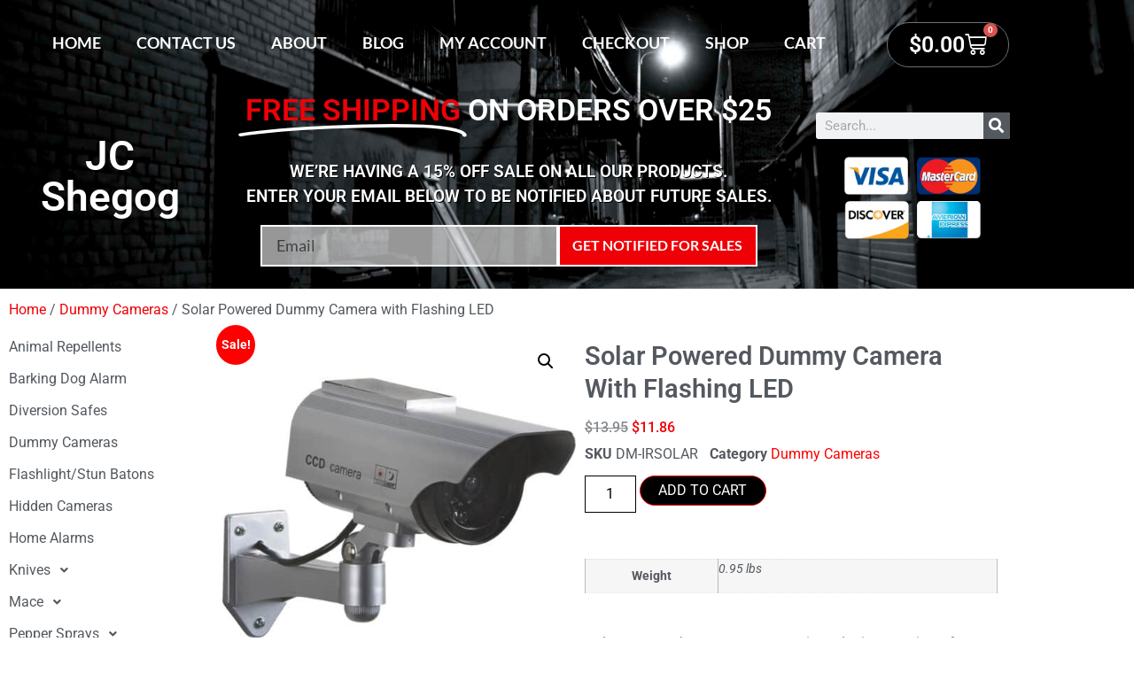

--- FILE ---
content_type: text/html; charset=UTF-8
request_url: https://shegogsafetyservices.com/self-defense/solar-powered-dummy-camera-with-flashing-led/
body_size: 20577
content:
<!doctype html>
<html dir="ltr" lang="en-US" prefix="og: https://ogp.me/ns#">
<head>
	<meta charset="UTF-8">
	<meta name="viewport" content="width=device-width, initial-scale=1">
	<link rel="profile" href="https://gmpg.org/xfn/11">
	<title>Solar Powered Dummy Camera with Flashing LED | JC SHEGOG</title>

		<!-- All in One SEO Pro 4.9.0 - aioseo.com -->
	<meta name="robots" content="max-image-preview:large" />
	<link rel="canonical" href="https://shegogsafetyservices.com/self-defense/solar-powered-dummy-camera-with-flashing-led/" />
	<meta name="generator" content="All in One SEO Pro (AIOSEO) 4.9.0" />
		<meta property="og:locale" content="en_US" />
		<meta property="og:site_name" content="JC SHEGOG |" />
		<meta property="og:type" content="article" />
		<meta property="og:title" content="Solar Powered Dummy Camera with Flashing LED | JC SHEGOG" />
		<meta property="og:url" content="https://shegogsafetyservices.com/self-defense/solar-powered-dummy-camera-with-flashing-led/" />
		<meta property="article:published_time" content="2022-09-12T15:01:45+00:00" />
		<meta property="article:modified_time" content="2022-09-12T16:53:31+00:00" />
		<meta name="twitter:card" content="summary" />
		<meta name="twitter:title" content="Solar Powered Dummy Camera with Flashing LED | JC SHEGOG" />
		<!-- All in One SEO Pro -->

<link rel="alternate" type="application/rss+xml" title="JC SHEGOG &raquo; Feed" href="https://shegogsafetyservices.com/feed/" />
<link rel="alternate" type="application/rss+xml" title="JC SHEGOG &raquo; Comments Feed" href="https://shegogsafetyservices.com/comments/feed/" />
<link rel="alternate" title="oEmbed (JSON)" type="application/json+oembed" href="https://shegogsafetyservices.com/wp-json/oembed/1.0/embed?url=https%3A%2F%2Fshegogsafetyservices.com%2Fself-defense%2Fsolar-powered-dummy-camera-with-flashing-led%2F" />
<link rel="alternate" title="oEmbed (XML)" type="text/xml+oembed" href="https://shegogsafetyservices.com/wp-json/oembed/1.0/embed?url=https%3A%2F%2Fshegogsafetyservices.com%2Fself-defense%2Fsolar-powered-dummy-camera-with-flashing-led%2F&#038;format=xml" />
<style id='wp-img-auto-sizes-contain-inline-css'>
img:is([sizes=auto i],[sizes^="auto," i]){contain-intrinsic-size:3000px 1500px}
/*# sourceURL=wp-img-auto-sizes-contain-inline-css */
</style>
<style id='wp-emoji-styles-inline-css'>

	img.wp-smiley, img.emoji {
		display: inline !important;
		border: none !important;
		box-shadow: none !important;
		height: 1em !important;
		width: 1em !important;
		margin: 0 0.07em !important;
		vertical-align: -0.1em !important;
		background: none !important;
		padding: 0 !important;
	}
/*# sourceURL=wp-emoji-styles-inline-css */
</style>
<link rel='stylesheet' id='wp-block-library-css' href='https://shegogsafetyservices.com/wp-includes/css/dist/block-library/style.min.css?ver=6.9' media='all' />
<link rel='stylesheet' id='aioseo/css/src/vue/standalone/blocks/table-of-contents/global.scss-css' href='https://shegogsafetyservices.com/wp-content/plugins/all-in-one-seo-pack-pro/dist/Pro/assets/css/table-of-contents/global.e90f6d47.css?ver=4.9.0' media='all' />
<link rel='stylesheet' id='aioseo/css/src/vue/standalone/blocks/pro/recipe/global.scss-css' href='https://shegogsafetyservices.com/wp-content/plugins/all-in-one-seo-pack-pro/dist/Pro/assets/css/recipe/global.67a3275f.css?ver=4.9.0' media='all' />
<link rel='stylesheet' id='aioseo/css/src/vue/standalone/blocks/pro/product/global.scss-css' href='https://shegogsafetyservices.com/wp-content/plugins/all-in-one-seo-pack-pro/dist/Pro/assets/css/product/global.61066cfb.css?ver=4.9.0' media='all' />
<style id='global-styles-inline-css'>
:root{--wp--preset--aspect-ratio--square: 1;--wp--preset--aspect-ratio--4-3: 4/3;--wp--preset--aspect-ratio--3-4: 3/4;--wp--preset--aspect-ratio--3-2: 3/2;--wp--preset--aspect-ratio--2-3: 2/3;--wp--preset--aspect-ratio--16-9: 16/9;--wp--preset--aspect-ratio--9-16: 9/16;--wp--preset--color--black: #000000;--wp--preset--color--cyan-bluish-gray: #abb8c3;--wp--preset--color--white: #ffffff;--wp--preset--color--pale-pink: #f78da7;--wp--preset--color--vivid-red: #cf2e2e;--wp--preset--color--luminous-vivid-orange: #ff6900;--wp--preset--color--luminous-vivid-amber: #fcb900;--wp--preset--color--light-green-cyan: #7bdcb5;--wp--preset--color--vivid-green-cyan: #00d084;--wp--preset--color--pale-cyan-blue: #8ed1fc;--wp--preset--color--vivid-cyan-blue: #0693e3;--wp--preset--color--vivid-purple: #9b51e0;--wp--preset--gradient--vivid-cyan-blue-to-vivid-purple: linear-gradient(135deg,rgb(6,147,227) 0%,rgb(155,81,224) 100%);--wp--preset--gradient--light-green-cyan-to-vivid-green-cyan: linear-gradient(135deg,rgb(122,220,180) 0%,rgb(0,208,130) 100%);--wp--preset--gradient--luminous-vivid-amber-to-luminous-vivid-orange: linear-gradient(135deg,rgb(252,185,0) 0%,rgb(255,105,0) 100%);--wp--preset--gradient--luminous-vivid-orange-to-vivid-red: linear-gradient(135deg,rgb(255,105,0) 0%,rgb(207,46,46) 100%);--wp--preset--gradient--very-light-gray-to-cyan-bluish-gray: linear-gradient(135deg,rgb(238,238,238) 0%,rgb(169,184,195) 100%);--wp--preset--gradient--cool-to-warm-spectrum: linear-gradient(135deg,rgb(74,234,220) 0%,rgb(151,120,209) 20%,rgb(207,42,186) 40%,rgb(238,44,130) 60%,rgb(251,105,98) 80%,rgb(254,248,76) 100%);--wp--preset--gradient--blush-light-purple: linear-gradient(135deg,rgb(255,206,236) 0%,rgb(152,150,240) 100%);--wp--preset--gradient--blush-bordeaux: linear-gradient(135deg,rgb(254,205,165) 0%,rgb(254,45,45) 50%,rgb(107,0,62) 100%);--wp--preset--gradient--luminous-dusk: linear-gradient(135deg,rgb(255,203,112) 0%,rgb(199,81,192) 50%,rgb(65,88,208) 100%);--wp--preset--gradient--pale-ocean: linear-gradient(135deg,rgb(255,245,203) 0%,rgb(182,227,212) 50%,rgb(51,167,181) 100%);--wp--preset--gradient--electric-grass: linear-gradient(135deg,rgb(202,248,128) 0%,rgb(113,206,126) 100%);--wp--preset--gradient--midnight: linear-gradient(135deg,rgb(2,3,129) 0%,rgb(40,116,252) 100%);--wp--preset--font-size--small: 13px;--wp--preset--font-size--medium: 20px;--wp--preset--font-size--large: 36px;--wp--preset--font-size--x-large: 42px;--wp--preset--spacing--20: 0.44rem;--wp--preset--spacing--30: 0.67rem;--wp--preset--spacing--40: 1rem;--wp--preset--spacing--50: 1.5rem;--wp--preset--spacing--60: 2.25rem;--wp--preset--spacing--70: 3.38rem;--wp--preset--spacing--80: 5.06rem;--wp--preset--shadow--natural: 6px 6px 9px rgba(0, 0, 0, 0.2);--wp--preset--shadow--deep: 12px 12px 50px rgba(0, 0, 0, 0.4);--wp--preset--shadow--sharp: 6px 6px 0px rgba(0, 0, 0, 0.2);--wp--preset--shadow--outlined: 6px 6px 0px -3px rgb(255, 255, 255), 6px 6px rgb(0, 0, 0);--wp--preset--shadow--crisp: 6px 6px 0px rgb(0, 0, 0);}:root { --wp--style--global--content-size: 800px;--wp--style--global--wide-size: 1200px; }:where(body) { margin: 0; }.wp-site-blocks > .alignleft { float: left; margin-right: 2em; }.wp-site-blocks > .alignright { float: right; margin-left: 2em; }.wp-site-blocks > .aligncenter { justify-content: center; margin-left: auto; margin-right: auto; }:where(.wp-site-blocks) > * { margin-block-start: 24px; margin-block-end: 0; }:where(.wp-site-blocks) > :first-child { margin-block-start: 0; }:where(.wp-site-blocks) > :last-child { margin-block-end: 0; }:root { --wp--style--block-gap: 24px; }:root :where(.is-layout-flow) > :first-child{margin-block-start: 0;}:root :where(.is-layout-flow) > :last-child{margin-block-end: 0;}:root :where(.is-layout-flow) > *{margin-block-start: 24px;margin-block-end: 0;}:root :where(.is-layout-constrained) > :first-child{margin-block-start: 0;}:root :where(.is-layout-constrained) > :last-child{margin-block-end: 0;}:root :where(.is-layout-constrained) > *{margin-block-start: 24px;margin-block-end: 0;}:root :where(.is-layout-flex){gap: 24px;}:root :where(.is-layout-grid){gap: 24px;}.is-layout-flow > .alignleft{float: left;margin-inline-start: 0;margin-inline-end: 2em;}.is-layout-flow > .alignright{float: right;margin-inline-start: 2em;margin-inline-end: 0;}.is-layout-flow > .aligncenter{margin-left: auto !important;margin-right: auto !important;}.is-layout-constrained > .alignleft{float: left;margin-inline-start: 0;margin-inline-end: 2em;}.is-layout-constrained > .alignright{float: right;margin-inline-start: 2em;margin-inline-end: 0;}.is-layout-constrained > .aligncenter{margin-left: auto !important;margin-right: auto !important;}.is-layout-constrained > :where(:not(.alignleft):not(.alignright):not(.alignfull)){max-width: var(--wp--style--global--content-size);margin-left: auto !important;margin-right: auto !important;}.is-layout-constrained > .alignwide{max-width: var(--wp--style--global--wide-size);}body .is-layout-flex{display: flex;}.is-layout-flex{flex-wrap: wrap;align-items: center;}.is-layout-flex > :is(*, div){margin: 0;}body .is-layout-grid{display: grid;}.is-layout-grid > :is(*, div){margin: 0;}body{padding-top: 0px;padding-right: 0px;padding-bottom: 0px;padding-left: 0px;}a:where(:not(.wp-element-button)){text-decoration: underline;}:root :where(.wp-element-button, .wp-block-button__link){background-color: #32373c;border-width: 0;color: #fff;font-family: inherit;font-size: inherit;font-style: inherit;font-weight: inherit;letter-spacing: inherit;line-height: inherit;padding-top: calc(0.667em + 2px);padding-right: calc(1.333em + 2px);padding-bottom: calc(0.667em + 2px);padding-left: calc(1.333em + 2px);text-decoration: none;text-transform: inherit;}.has-black-color{color: var(--wp--preset--color--black) !important;}.has-cyan-bluish-gray-color{color: var(--wp--preset--color--cyan-bluish-gray) !important;}.has-white-color{color: var(--wp--preset--color--white) !important;}.has-pale-pink-color{color: var(--wp--preset--color--pale-pink) !important;}.has-vivid-red-color{color: var(--wp--preset--color--vivid-red) !important;}.has-luminous-vivid-orange-color{color: var(--wp--preset--color--luminous-vivid-orange) !important;}.has-luminous-vivid-amber-color{color: var(--wp--preset--color--luminous-vivid-amber) !important;}.has-light-green-cyan-color{color: var(--wp--preset--color--light-green-cyan) !important;}.has-vivid-green-cyan-color{color: var(--wp--preset--color--vivid-green-cyan) !important;}.has-pale-cyan-blue-color{color: var(--wp--preset--color--pale-cyan-blue) !important;}.has-vivid-cyan-blue-color{color: var(--wp--preset--color--vivid-cyan-blue) !important;}.has-vivid-purple-color{color: var(--wp--preset--color--vivid-purple) !important;}.has-black-background-color{background-color: var(--wp--preset--color--black) !important;}.has-cyan-bluish-gray-background-color{background-color: var(--wp--preset--color--cyan-bluish-gray) !important;}.has-white-background-color{background-color: var(--wp--preset--color--white) !important;}.has-pale-pink-background-color{background-color: var(--wp--preset--color--pale-pink) !important;}.has-vivid-red-background-color{background-color: var(--wp--preset--color--vivid-red) !important;}.has-luminous-vivid-orange-background-color{background-color: var(--wp--preset--color--luminous-vivid-orange) !important;}.has-luminous-vivid-amber-background-color{background-color: var(--wp--preset--color--luminous-vivid-amber) !important;}.has-light-green-cyan-background-color{background-color: var(--wp--preset--color--light-green-cyan) !important;}.has-vivid-green-cyan-background-color{background-color: var(--wp--preset--color--vivid-green-cyan) !important;}.has-pale-cyan-blue-background-color{background-color: var(--wp--preset--color--pale-cyan-blue) !important;}.has-vivid-cyan-blue-background-color{background-color: var(--wp--preset--color--vivid-cyan-blue) !important;}.has-vivid-purple-background-color{background-color: var(--wp--preset--color--vivid-purple) !important;}.has-black-border-color{border-color: var(--wp--preset--color--black) !important;}.has-cyan-bluish-gray-border-color{border-color: var(--wp--preset--color--cyan-bluish-gray) !important;}.has-white-border-color{border-color: var(--wp--preset--color--white) !important;}.has-pale-pink-border-color{border-color: var(--wp--preset--color--pale-pink) !important;}.has-vivid-red-border-color{border-color: var(--wp--preset--color--vivid-red) !important;}.has-luminous-vivid-orange-border-color{border-color: var(--wp--preset--color--luminous-vivid-orange) !important;}.has-luminous-vivid-amber-border-color{border-color: var(--wp--preset--color--luminous-vivid-amber) !important;}.has-light-green-cyan-border-color{border-color: var(--wp--preset--color--light-green-cyan) !important;}.has-vivid-green-cyan-border-color{border-color: var(--wp--preset--color--vivid-green-cyan) !important;}.has-pale-cyan-blue-border-color{border-color: var(--wp--preset--color--pale-cyan-blue) !important;}.has-vivid-cyan-blue-border-color{border-color: var(--wp--preset--color--vivid-cyan-blue) !important;}.has-vivid-purple-border-color{border-color: var(--wp--preset--color--vivid-purple) !important;}.has-vivid-cyan-blue-to-vivid-purple-gradient-background{background: var(--wp--preset--gradient--vivid-cyan-blue-to-vivid-purple) !important;}.has-light-green-cyan-to-vivid-green-cyan-gradient-background{background: var(--wp--preset--gradient--light-green-cyan-to-vivid-green-cyan) !important;}.has-luminous-vivid-amber-to-luminous-vivid-orange-gradient-background{background: var(--wp--preset--gradient--luminous-vivid-amber-to-luminous-vivid-orange) !important;}.has-luminous-vivid-orange-to-vivid-red-gradient-background{background: var(--wp--preset--gradient--luminous-vivid-orange-to-vivid-red) !important;}.has-very-light-gray-to-cyan-bluish-gray-gradient-background{background: var(--wp--preset--gradient--very-light-gray-to-cyan-bluish-gray) !important;}.has-cool-to-warm-spectrum-gradient-background{background: var(--wp--preset--gradient--cool-to-warm-spectrum) !important;}.has-blush-light-purple-gradient-background{background: var(--wp--preset--gradient--blush-light-purple) !important;}.has-blush-bordeaux-gradient-background{background: var(--wp--preset--gradient--blush-bordeaux) !important;}.has-luminous-dusk-gradient-background{background: var(--wp--preset--gradient--luminous-dusk) !important;}.has-pale-ocean-gradient-background{background: var(--wp--preset--gradient--pale-ocean) !important;}.has-electric-grass-gradient-background{background: var(--wp--preset--gradient--electric-grass) !important;}.has-midnight-gradient-background{background: var(--wp--preset--gradient--midnight) !important;}.has-small-font-size{font-size: var(--wp--preset--font-size--small) !important;}.has-medium-font-size{font-size: var(--wp--preset--font-size--medium) !important;}.has-large-font-size{font-size: var(--wp--preset--font-size--large) !important;}.has-x-large-font-size{font-size: var(--wp--preset--font-size--x-large) !important;}
:root :where(.wp-block-pullquote){font-size: 1.5em;line-height: 1.6;}
/*# sourceURL=global-styles-inline-css */
</style>
<link rel='stylesheet' id='photoswipe-css' href='https://shegogsafetyservices.com/wp-content/plugins/woocommerce/assets/css/photoswipe/photoswipe.min.css?ver=10.4.3' media='all' />
<link rel='stylesheet' id='photoswipe-default-skin-css' href='https://shegogsafetyservices.com/wp-content/plugins/woocommerce/assets/css/photoswipe/default-skin/default-skin.min.css?ver=10.4.3' media='all' />
<link rel='stylesheet' id='woocommerce-layout-css' href='https://shegogsafetyservices.com/wp-content/plugins/woocommerce/assets/css/woocommerce-layout.css?ver=10.4.3' media='all' />
<link rel='stylesheet' id='woocommerce-smallscreen-css' href='https://shegogsafetyservices.com/wp-content/plugins/woocommerce/assets/css/woocommerce-smallscreen.css?ver=10.4.3' media='only screen and (max-width: 768px)' />
<link rel='stylesheet' id='woocommerce-general-css' href='https://shegogsafetyservices.com/wp-content/plugins/woocommerce/assets/css/woocommerce.css?ver=10.4.3' media='all' />
<style id='woocommerce-inline-inline-css'>
.woocommerce form .form-row .required { visibility: visible; }
/*# sourceURL=woocommerce-inline-inline-css */
</style>
<link rel='stylesheet' id='hello-elementor-theme-style-css' href='https://shegogsafetyservices.com/wp-content/themes/hello-elementor/assets/css/theme.css?ver=3.4.6' media='all' />
<link rel='stylesheet' id='hello-elementor-child-style-css' href='https://shegogsafetyservices.com/wp-content/themes/hello-theme-child-master/style.css?ver=1.0.0' media='all' />
<link rel='stylesheet' id='hello-elementor-css' href='https://shegogsafetyservices.com/wp-content/themes/hello-elementor/assets/css/reset.css?ver=3.4.6' media='all' />
<link rel='stylesheet' id='hello-elementor-header-footer-css' href='https://shegogsafetyservices.com/wp-content/themes/hello-elementor/assets/css/header-footer.css?ver=3.4.6' media='all' />
<link rel='stylesheet' id='elementor-frontend-css' href='https://shegogsafetyservices.com/wp-content/plugins/elementor/assets/css/frontend.min.css?ver=3.34.2' media='all' />
<link rel='stylesheet' id='widget-nav-menu-css' href='https://shegogsafetyservices.com/wp-content/plugins/elementor-pro/assets/css/widget-nav-menu.min.css?ver=3.33.1' media='all' />
<link rel='stylesheet' id='widget-woocommerce-menu-cart-css' href='https://shegogsafetyservices.com/wp-content/plugins/elementor-pro/assets/css/widget-woocommerce-menu-cart.min.css?ver=3.33.1' media='all' />
<link rel='stylesheet' id='widget-heading-css' href='https://shegogsafetyservices.com/wp-content/plugins/elementor/assets/css/widget-heading.min.css?ver=3.34.2' media='all' />
<link rel='stylesheet' id='widget-animated-headline-css' href='https://shegogsafetyservices.com/wp-content/plugins/elementor-pro/assets/css/widget-animated-headline.min.css?ver=3.33.1' media='all' />
<link rel='stylesheet' id='widget-form-css' href='https://shegogsafetyservices.com/wp-content/plugins/elementor-pro/assets/css/widget-form.min.css?ver=3.33.1' media='all' />
<link rel='stylesheet' id='widget-search-form-css' href='https://shegogsafetyservices.com/wp-content/plugins/elementor-pro/assets/css/widget-search-form.min.css?ver=3.33.1' media='all' />
<link rel='stylesheet' id='elementor-icons-shared-0-css' href='https://shegogsafetyservices.com/wp-content/plugins/elementor/assets/lib/font-awesome/css/fontawesome.min.css?ver=5.15.3' media='all' />
<link rel='stylesheet' id='elementor-icons-fa-solid-css' href='https://shegogsafetyservices.com/wp-content/plugins/elementor/assets/lib/font-awesome/css/solid.min.css?ver=5.15.3' media='all' />
<link rel='stylesheet' id='widget-image-css' href='https://shegogsafetyservices.com/wp-content/plugins/elementor/assets/css/widget-image.min.css?ver=3.34.2' media='all' />
<link rel='stylesheet' id='widget-icon-list-css' href='https://shegogsafetyservices.com/wp-content/plugins/elementor/assets/css/widget-icon-list.min.css?ver=3.34.2' media='all' />
<link rel='stylesheet' id='widget-woocommerce-product-images-css' href='https://shegogsafetyservices.com/wp-content/plugins/elementor-pro/assets/css/widget-woocommerce-product-images.min.css?ver=3.33.1' media='all' />
<link rel='stylesheet' id='widget-woocommerce-product-price-css' href='https://shegogsafetyservices.com/wp-content/plugins/elementor-pro/assets/css/widget-woocommerce-product-price.min.css?ver=3.33.1' media='all' />
<link rel='stylesheet' id='widget-woocommerce-product-meta-css' href='https://shegogsafetyservices.com/wp-content/plugins/elementor-pro/assets/css/widget-woocommerce-product-meta.min.css?ver=3.33.1' media='all' />
<link rel='stylesheet' id='widget-woocommerce-product-add-to-cart-css' href='https://shegogsafetyservices.com/wp-content/plugins/elementor-pro/assets/css/widget-woocommerce-product-add-to-cart.min.css?ver=3.33.1' media='all' />
<link rel='stylesheet' id='widget-woocommerce-product-additional-information-css' href='https://shegogsafetyservices.com/wp-content/plugins/elementor-pro/assets/css/widget-woocommerce-product-additional-information.min.css?ver=3.33.1' media='all' />
<link rel='stylesheet' id='widget-woocommerce-products-css' href='https://shegogsafetyservices.com/wp-content/plugins/elementor-pro/assets/css/widget-woocommerce-products.min.css?ver=3.33.1' media='all' />
<link rel='stylesheet' id='elementor-icons-css' href='https://shegogsafetyservices.com/wp-content/plugins/elementor/assets/lib/eicons/css/elementor-icons.min.css?ver=5.46.0' media='all' />
<link rel='stylesheet' id='elementor-post-16522-css' href='https://shegogsafetyservices.com/wp-content/uploads/elementor/css/post-16522.css?ver=1766038245' media='all' />
<link rel='stylesheet' id='uael-frontend-css' href='https://shegogsafetyservices.com/wp-content/plugins/ultimate-elementor/assets/min-css/uael-frontend.min.css?ver=1.41.1' media='all' />
<link rel='stylesheet' id='uael-teammember-social-icons-css' href='https://shegogsafetyservices.com/wp-content/plugins/elementor/assets/css/widget-social-icons.min.css?ver=3.24.0' media='all' />
<link rel='stylesheet' id='uael-social-share-icons-brands-css' href='https://shegogsafetyservices.com/wp-content/plugins/elementor/assets/lib/font-awesome/css/brands.css?ver=5.15.3' media='all' />
<link rel='stylesheet' id='uael-social-share-icons-fontawesome-css' href='https://shegogsafetyservices.com/wp-content/plugins/elementor/assets/lib/font-awesome/css/fontawesome.css?ver=5.15.3' media='all' />
<link rel='stylesheet' id='uael-nav-menu-icons-css' href='https://shegogsafetyservices.com/wp-content/plugins/elementor/assets/lib/font-awesome/css/solid.css?ver=5.15.3' media='all' />
<link rel='stylesheet' id='elementor-post-7464-css' href='https://shegogsafetyservices.com/wp-content/uploads/elementor/css/post-7464.css?ver=1766038245' media='all' />
<link rel='stylesheet' id='elementor-post-7257-css' href='https://shegogsafetyservices.com/wp-content/uploads/elementor/css/post-7257.css?ver=1767817478' media='all' />
<link rel='stylesheet' id='elementor-post-19371-css' href='https://shegogsafetyservices.com/wp-content/uploads/elementor/css/post-19371.css?ver=1766038245' media='all' />
<link rel='stylesheet' id='elementor-gf-local-roboto-css' href='https://shegogsafetyservices.com/wp-content/uploads/elementor/google-fonts/css/roboto.css?ver=1742258979' media='all' />
<link rel='stylesheet' id='elementor-gf-local-robotoslab-css' href='https://shegogsafetyservices.com/wp-content/uploads/elementor/google-fonts/css/robotoslab.css?ver=1742258985' media='all' />
<link rel='stylesheet' id='elementor-gf-local-lato-css' href='https://shegogsafetyservices.com/wp-content/uploads/elementor/google-fonts/css/lato.css?ver=1742258990' media='all' />
<link rel='stylesheet' id='elementor-gf-local-merriweather-css' href='https://shegogsafetyservices.com/wp-content/uploads/elementor/google-fonts/css/merriweather.css?ver=1742260032' media='all' />
<link rel='stylesheet' id='elementor-icons-fa-regular-css' href='https://shegogsafetyservices.com/wp-content/plugins/elementor/assets/lib/font-awesome/css/regular.min.css?ver=5.15.3' media='all' />
<script src="https://shegogsafetyservices.com/wp-includes/js/jquery/jquery.min.js?ver=3.7.1" id="jquery-core-js"></script>
<script src="https://shegogsafetyservices.com/wp-includes/js/jquery/jquery-migrate.min.js?ver=3.4.1" id="jquery-migrate-js"></script>
<script src="https://shegogsafetyservices.com/wp-content/plugins/woocommerce/assets/js/jquery-blockui/jquery.blockUI.min.js?ver=2.7.0-wc.10.4.3" id="wc-jquery-blockui-js" defer data-wp-strategy="defer"></script>
<script id="wc-add-to-cart-js-extra">
var wc_add_to_cart_params = {"ajax_url":"/wp-admin/admin-ajax.php","wc_ajax_url":"/?wc-ajax=%%endpoint%%","i18n_view_cart":"View cart","cart_url":"https://shegogsafetyservices.com/cart/","is_cart":"","cart_redirect_after_add":"no"};
//# sourceURL=wc-add-to-cart-js-extra
</script>
<script src="https://shegogsafetyservices.com/wp-content/plugins/woocommerce/assets/js/frontend/add-to-cart.min.js?ver=10.4.3" id="wc-add-to-cart-js" defer data-wp-strategy="defer"></script>
<script src="https://shegogsafetyservices.com/wp-content/plugins/woocommerce/assets/js/zoom/jquery.zoom.min.js?ver=1.7.21-wc.10.4.3" id="wc-zoom-js" defer data-wp-strategy="defer"></script>
<script src="https://shegogsafetyservices.com/wp-content/plugins/woocommerce/assets/js/flexslider/jquery.flexslider.min.js?ver=2.7.2-wc.10.4.3" id="wc-flexslider-js" defer data-wp-strategy="defer"></script>
<script src="https://shegogsafetyservices.com/wp-content/plugins/woocommerce/assets/js/photoswipe/photoswipe.min.js?ver=4.1.1-wc.10.4.3" id="wc-photoswipe-js" defer data-wp-strategy="defer"></script>
<script src="https://shegogsafetyservices.com/wp-content/plugins/woocommerce/assets/js/photoswipe/photoswipe-ui-default.min.js?ver=4.1.1-wc.10.4.3" id="wc-photoswipe-ui-default-js" defer data-wp-strategy="defer"></script>
<script id="wc-single-product-js-extra">
var wc_single_product_params = {"i18n_required_rating_text":"Please select a rating","i18n_rating_options":["1 of 5 stars","2 of 5 stars","3 of 5 stars","4 of 5 stars","5 of 5 stars"],"i18n_product_gallery_trigger_text":"View full-screen image gallery","review_rating_required":"yes","flexslider":{"rtl":false,"animation":"slide","smoothHeight":true,"directionNav":false,"controlNav":"thumbnails","slideshow":false,"animationSpeed":500,"animationLoop":false,"allowOneSlide":false},"zoom_enabled":"1","zoom_options":[],"photoswipe_enabled":"1","photoswipe_options":{"shareEl":false,"closeOnScroll":false,"history":false,"hideAnimationDuration":0,"showAnimationDuration":0},"flexslider_enabled":"1"};
//# sourceURL=wc-single-product-js-extra
</script>
<script src="https://shegogsafetyservices.com/wp-content/plugins/woocommerce/assets/js/frontend/single-product.min.js?ver=10.4.3" id="wc-single-product-js" defer data-wp-strategy="defer"></script>
<script src="https://shegogsafetyservices.com/wp-content/plugins/woocommerce/assets/js/js-cookie/js.cookie.min.js?ver=2.1.4-wc.10.4.3" id="wc-js-cookie-js" defer data-wp-strategy="defer"></script>
<script id="woocommerce-js-extra">
var woocommerce_params = {"ajax_url":"/wp-admin/admin-ajax.php","wc_ajax_url":"/?wc-ajax=%%endpoint%%","i18n_password_show":"Show password","i18n_password_hide":"Hide password"};
//# sourceURL=woocommerce-js-extra
</script>
<script src="https://shegogsafetyservices.com/wp-content/plugins/woocommerce/assets/js/frontend/woocommerce.min.js?ver=10.4.3" id="woocommerce-js" defer data-wp-strategy="defer"></script>
<script id="gens-raf-js-extra">
var gens_raf = {"timee":""};
//# sourceURL=gens-raf-js-extra
</script>
<script src="https://shegogsafetyservices.com/wp-content/plugins/refer-a-friend-for-woocommerce-by-wpgens/public/js/gens-raf-public.js?ver=1.3.4" id="gens-raf-js"></script>
<link rel="https://api.w.org/" href="https://shegogsafetyservices.com/wp-json/" /><link rel="alternate" title="JSON" type="application/json" href="https://shegogsafetyservices.com/wp-json/wp/v2/product/21686" /><link rel="EditURI" type="application/rsd+xml" title="RSD" href="https://shegogsafetyservices.com/xmlrpc.php?rsd" />
<meta name="generator" content="WordPress 6.9" />
<meta name="generator" content="WooCommerce 10.4.3" />
<link rel='shortlink' href='https://shegogsafetyservices.com/?p=21686' />
	<noscript><style>.woocommerce-product-gallery{ opacity: 1 !important; }</style></noscript>
	<meta name="generator" content="Elementor 3.34.2; features: additional_custom_breakpoints; settings: css_print_method-external, google_font-enabled, font_display-auto">
			<style>
				.e-con.e-parent:nth-of-type(n+4):not(.e-lazyloaded):not(.e-no-lazyload),
				.e-con.e-parent:nth-of-type(n+4):not(.e-lazyloaded):not(.e-no-lazyload) * {
					background-image: none !important;
				}
				@media screen and (max-height: 1024px) {
					.e-con.e-parent:nth-of-type(n+3):not(.e-lazyloaded):not(.e-no-lazyload),
					.e-con.e-parent:nth-of-type(n+3):not(.e-lazyloaded):not(.e-no-lazyload) * {
						background-image: none !important;
					}
				}
				@media screen and (max-height: 640px) {
					.e-con.e-parent:nth-of-type(n+2):not(.e-lazyloaded):not(.e-no-lazyload),
					.e-con.e-parent:nth-of-type(n+2):not(.e-lazyloaded):not(.e-no-lazyload) * {
						background-image: none !important;
					}
				}
			</style>
			<script id='nitro-telemetry-meta' nitro-exclude>window.NPTelemetryMetadata={missReason: (!window.NITROPACK_STATE ? 'cache not found' : 'hit'),pageType: 'product',isEligibleForOptimization: true,}</script><script id='nitro-generic' nitro-exclude>(()=>{window.NitroPack=window.NitroPack||{coreVersion:"na",isCounted:!1};let e=document.createElement("script");if(e.src="https://nitroscripts.com/HfyMKXeivBrQyrtPcQUNAyKAFUxgjBJB",e.async=!0,e.id="nitro-script",document.head.appendChild(e),!window.NitroPack.isCounted){window.NitroPack.isCounted=!0;let t=()=>{navigator.sendBeacon("https://to.getnitropack.com/p",JSON.stringify({siteId:"HfyMKXeivBrQyrtPcQUNAyKAFUxgjBJB",url:window.location.href,isOptimized:!!window.IS_NITROPACK,coreVersion:"na",missReason:window.NPTelemetryMetadata?.missReason||"",pageType:window.NPTelemetryMetadata?.pageType||"",isEligibleForOptimization:!!window.NPTelemetryMetadata?.isEligibleForOptimization}))};(()=>{let e=()=>new Promise(e=>{"complete"===document.readyState?e():window.addEventListener("load",e)}),i=()=>new Promise(e=>{document.prerendering?document.addEventListener("prerenderingchange",e,{once:!0}):e()}),a=async()=>{await i(),await e(),t()};a()})(),window.addEventListener("pageshow",e=>{if(e.persisted){let i=document.prerendering||self.performance?.getEntriesByType?.("navigation")[0]?.activationStart>0;"visible"!==document.visibilityState||i||t()}})}})();</script>		<style id="wp-custom-css">
			.price ins {
text-decoration: none;
}

.woocommerce span.onsale {
background-color: #ff0000;
}

h1, h2, h3, h4, h5, h6 {
  text-shadow:none;
}
		</style>
		</head>
<body class="wp-singular product-template-default single single-product postid-21686 wp-embed-responsive wp-theme-hello-elementor wp-child-theme-hello-theme-child-master theme-hello-elementor woocommerce woocommerce-page woocommerce-no-js hello-elementor-default elementor-default elementor-template-full-width elementor-kit-16522 elementor-page-19371">


<a class="skip-link screen-reader-text" href="#content">Skip to content</a>

		<header data-elementor-type="header" data-elementor-id="7464" class="elementor elementor-7464 elementor-location-header" data-elementor-post-type="elementor_library">
					<header class="elementor-section elementor-top-section elementor-element elementor-element-79e56d86 elementor-section-content-middle elementor-section-height-min-height elementor-section-full_width elementor-section-height-default elementor-section-items-middle" data-id="79e56d86" data-element_type="section" data-settings="{&quot;background_background&quot;:&quot;classic&quot;}">
						<div class="elementor-container elementor-column-gap-default">
					<div class="elementor-column elementor-col-100 elementor-top-column elementor-element elementor-element-3503e549" data-id="3503e549" data-element_type="column">
			<div class="elementor-widget-wrap elementor-element-populated">
						<section class="elementor-section elementor-inner-section elementor-element elementor-element-e2b1aad elementor-section-boxed elementor-section-height-default elementor-section-height-default" data-id="e2b1aad" data-element_type="section">
						<div class="elementor-container elementor-column-gap-default">
					<div class="elementor-column elementor-col-50 elementor-inner-column elementor-element elementor-element-1044eab" data-id="1044eab" data-element_type="column">
			<div class="elementor-widget-wrap elementor-element-populated">
						<div class="elementor-element elementor-element-6e0c1c7c elementor-nav-menu__align-center elementor-nav-menu__text-align-center elementor-nav-menu--dropdown-mobile elementor-nav-menu--toggle elementor-nav-menu--burger elementor-widget elementor-widget-nav-menu" data-id="6e0c1c7c" data-element_type="widget" data-settings="{&quot;layout&quot;:&quot;horizontal&quot;,&quot;submenu_icon&quot;:{&quot;value&quot;:&quot;&lt;i class=\&quot;fas fa-caret-down\&quot; aria-hidden=\&quot;true\&quot;&gt;&lt;\/i&gt;&quot;,&quot;library&quot;:&quot;fa-solid&quot;},&quot;toggle&quot;:&quot;burger&quot;}" data-widget_type="nav-menu.default">
				<div class="elementor-widget-container">
								<nav aria-label="Menu" class="elementor-nav-menu--main elementor-nav-menu__container elementor-nav-menu--layout-horizontal e--pointer-none">
				<ul id="menu-1-6e0c1c7c" class="elementor-nav-menu"><li class="menu-item menu-item-type-post_type menu-item-object-page menu-item-home menu-item-7114"><a href="https://shegogsafetyservices.com/" class="elementor-item">Home</a></li>
<li class="menu-item menu-item-type-post_type menu-item-object-page menu-item-7118"><a href="https://shegogsafetyservices.com/contact-us/" class="elementor-item">Contact Us</a></li>
<li class="menu-item menu-item-type-post_type menu-item-object-page menu-item-7115"><a href="https://shegogsafetyservices.com/about/" class="elementor-item">About</a></li>
<li class="menu-item menu-item-type-post_type menu-item-object-page menu-item-7430"><a href="https://shegogsafetyservices.com/blog/" class="elementor-item">Blog</a></li>
<li class="menu-item menu-item-type-post_type menu-item-object-page menu-item-7120"><a href="https://shegogsafetyservices.com/my-account/" class="elementor-item">My account</a></li>
<li class="menu-item menu-item-type-post_type menu-item-object-page menu-item-7117"><a href="https://shegogsafetyservices.com/checkout/" class="elementor-item">Checkout</a></li>
<li class="menu-item menu-item-type-post_type menu-item-object-page current_page_parent menu-item-7121"><a href="https://shegogsafetyservices.com/shop/" class="elementor-item">Shop</a></li>
<li class="menu-item menu-item-type-post_type menu-item-object-page menu-item-7116"><a href="https://shegogsafetyservices.com/cart/" class="elementor-item">Cart</a></li>
</ul>			</nav>
					<div class="elementor-menu-toggle" role="button" tabindex="0" aria-label="Menu Toggle" aria-expanded="false">
			<i aria-hidden="true" role="presentation" class="elementor-menu-toggle__icon--open eicon-menu-bar"></i><i aria-hidden="true" role="presentation" class="elementor-menu-toggle__icon--close eicon-close"></i>		</div>
					<nav class="elementor-nav-menu--dropdown elementor-nav-menu__container" aria-hidden="true">
				<ul id="menu-2-6e0c1c7c" class="elementor-nav-menu"><li class="menu-item menu-item-type-post_type menu-item-object-page menu-item-home menu-item-7114"><a href="https://shegogsafetyservices.com/" class="elementor-item" tabindex="-1">Home</a></li>
<li class="menu-item menu-item-type-post_type menu-item-object-page menu-item-7118"><a href="https://shegogsafetyservices.com/contact-us/" class="elementor-item" tabindex="-1">Contact Us</a></li>
<li class="menu-item menu-item-type-post_type menu-item-object-page menu-item-7115"><a href="https://shegogsafetyservices.com/about/" class="elementor-item" tabindex="-1">About</a></li>
<li class="menu-item menu-item-type-post_type menu-item-object-page menu-item-7430"><a href="https://shegogsafetyservices.com/blog/" class="elementor-item" tabindex="-1">Blog</a></li>
<li class="menu-item menu-item-type-post_type menu-item-object-page menu-item-7120"><a href="https://shegogsafetyservices.com/my-account/" class="elementor-item" tabindex="-1">My account</a></li>
<li class="menu-item menu-item-type-post_type menu-item-object-page menu-item-7117"><a href="https://shegogsafetyservices.com/checkout/" class="elementor-item" tabindex="-1">Checkout</a></li>
<li class="menu-item menu-item-type-post_type menu-item-object-page current_page_parent menu-item-7121"><a href="https://shegogsafetyservices.com/shop/" class="elementor-item" tabindex="-1">Shop</a></li>
<li class="menu-item menu-item-type-post_type menu-item-object-page menu-item-7116"><a href="https://shegogsafetyservices.com/cart/" class="elementor-item" tabindex="-1">Cart</a></li>
</ul>			</nav>
						</div>
				</div>
					</div>
		</div>
				<div class="elementor-column elementor-col-50 elementor-inner-column elementor-element elementor-element-abf9f1a" data-id="abf9f1a" data-element_type="column">
			<div class="elementor-widget-wrap elementor-element-populated">
						<div class="elementor-element elementor-element-fdaedbd toggle-icon--cart-medium elementor-menu-cart--items-indicator-bubble elementor-menu-cart--show-subtotal-yes elementor-menu-cart--cart-type-side-cart elementor-menu-cart--show-remove-button-yes elementor-widget elementor-widget-woocommerce-menu-cart" data-id="fdaedbd" data-element_type="widget" data-settings="{&quot;cart_type&quot;:&quot;side-cart&quot;,&quot;open_cart&quot;:&quot;click&quot;,&quot;automatically_open_cart&quot;:&quot;no&quot;}" data-widget_type="woocommerce-menu-cart.default">
				<div class="elementor-widget-container">
							<div class="elementor-menu-cart__wrapper">
							<div class="elementor-menu-cart__toggle_wrapper">
					<div class="elementor-menu-cart__container elementor-lightbox" aria-hidden="true">
						<div class="elementor-menu-cart__main" aria-hidden="true">
									<div class="elementor-menu-cart__close-button">
					</div>
									<div class="widget_shopping_cart_content">
															</div>
						</div>
					</div>
							<div class="elementor-menu-cart__toggle elementor-button-wrapper">
			<a id="elementor-menu-cart__toggle_button" href="#" class="elementor-menu-cart__toggle_button elementor-button elementor-size-sm" aria-expanded="false">
				<span class="elementor-button-text"><span class="woocommerce-Price-amount amount"><bdi><span class="woocommerce-Price-currencySymbol">&#36;</span>0.00</bdi></span></span>
				<span class="elementor-button-icon">
					<span class="elementor-button-icon-qty" data-counter="0">0</span>
					<i class="eicon-cart-medium"></i>					<span class="elementor-screen-only">Cart</span>
				</span>
			</a>
		</div>
						</div>
					</div> <!-- close elementor-menu-cart__wrapper -->
						</div>
				</div>
					</div>
		</div>
					</div>
		</section>
				<section class="elementor-section elementor-inner-section elementor-element elementor-element-4814d0b1 elementor-section-content-middle elementor-section-boxed elementor-section-height-default elementor-section-height-default" data-id="4814d0b1" data-element_type="section">
						<div class="elementor-container elementor-column-gap-default">
					<div class="elementor-column elementor-col-33 elementor-inner-column elementor-element elementor-element-523fdff7" data-id="523fdff7" data-element_type="column">
			<div class="elementor-widget-wrap elementor-element-populated">
						<div class="elementor-element elementor-element-f0eaadd elementor-widget elementor-widget-heading" data-id="f0eaadd" data-element_type="widget" data-widget_type="heading.default">
				<div class="elementor-widget-container">
					<h2 class="elementor-heading-title elementor-size-default">JC<br>Shegog</h2>				</div>
				</div>
					</div>
		</div>
				<div class="elementor-column elementor-col-33 elementor-inner-column elementor-element elementor-element-32553540" data-id="32553540" data-element_type="column">
			<div class="elementor-widget-wrap elementor-element-populated">
						<div class="elementor-element elementor-element-6b40e7a elementor-headline--style-highlight elementor-widget elementor-widget-animated-headline" data-id="6b40e7a" data-element_type="widget" data-settings="{&quot;highlighted_text&quot;:&quot;free shipping&quot;,&quot;marker&quot;:&quot;underline&quot;,&quot;headline_style&quot;:&quot;highlight&quot;,&quot;loop&quot;:&quot;yes&quot;,&quot;highlight_animation_duration&quot;:1200,&quot;highlight_iteration_delay&quot;:8000}" data-widget_type="animated-headline.default">
				<div class="elementor-widget-container">
							<h3 class="elementor-headline">
				<span class="elementor-headline-dynamic-wrapper elementor-headline-text-wrapper">
					<span class="elementor-headline-dynamic-text elementor-headline-text-active">free shipping</span>
				</span>
					<span class="elementor-headline-plain-text elementor-headline-text-wrapper">on orders over $25</span>
					</h3>
						</div>
				</div>
				<div class="elementor-element elementor-element-161f90a elementor-widget elementor-widget-text-editor" data-id="161f90a" data-element_type="widget" data-widget_type="text-editor.default">
				<div class="elementor-widget-container">
									<p>We&#8217;re having a 15% off sale on all our products.</p><p>Enter your email below to be notified about future sales.</p>								</div>
				</div>
				<div class="elementor-element elementor-element-55e111ee elementor-button-align-stretch elementor-widget elementor-widget-form" data-id="55e111ee" data-element_type="widget" data-settings="{&quot;button_width&quot;:&quot;40&quot;,&quot;step_next_label&quot;:&quot;Next&quot;,&quot;step_previous_label&quot;:&quot;Previous&quot;,&quot;step_type&quot;:&quot;number_text&quot;,&quot;step_icon_shape&quot;:&quot;circle&quot;}" data-widget_type="form.default">
				<div class="elementor-widget-container">
							<form class="elementor-form" method="post" name="Subscriber" aria-label="Subscriber">
			<input type="hidden" name="post_id" value="7464"/>
			<input type="hidden" name="form_id" value="55e111ee"/>
			<input type="hidden" name="referer_title" value="Lubricant Diversion Safe | JC SHEGOG" />

							<input type="hidden" name="queried_id" value="20161"/>
			
			<div class="elementor-form-fields-wrapper elementor-labels-">
								<div class="elementor-field-type-email elementor-field-group elementor-column elementor-field-group-email elementor-col-60 elementor-field-required">
												<label for="form-field-email" class="elementor-field-label elementor-screen-only">
								Email							</label>
														<input size="1" type="email" name="form_fields[email]" id="form-field-email" class="elementor-field elementor-size-md  elementor-field-textual" placeholder="Email" required="required">
											</div>
								<div class="elementor-field-group elementor-column elementor-field-type-submit elementor-col-40 e-form__buttons">
					<button class="elementor-button elementor-size-md" type="submit">
						<span class="elementor-button-content-wrapper">
																						<span class="elementor-button-text">Get Notified for Sales</span>
													</span>
					</button>
				</div>
			</div>
		</form>
						</div>
				</div>
					</div>
		</div>
				<div class="elementor-column elementor-col-33 elementor-inner-column elementor-element elementor-element-7a2a5c6" data-id="7a2a5c6" data-element_type="column">
			<div class="elementor-widget-wrap elementor-element-populated">
						<div class="elementor-element elementor-element-10ea2f64 elementor-search-form--skin-classic elementor-search-form--button-type-icon elementor-search-form--icon-search elementor-widget elementor-widget-search-form" data-id="10ea2f64" data-element_type="widget" data-settings="{&quot;skin&quot;:&quot;classic&quot;}" data-widget_type="search-form.default">
				<div class="elementor-widget-container">
							<search role="search">
			<form class="elementor-search-form" action="https://shegogsafetyservices.com" method="get">
												<div class="elementor-search-form__container">
					<label class="elementor-screen-only" for="elementor-search-form-10ea2f64">Search</label>

					
					<input id="elementor-search-form-10ea2f64" placeholder="Search..." class="elementor-search-form__input" type="search" name="s" value="">
					
											<button class="elementor-search-form__submit" type="submit" aria-label="Search">
															<i aria-hidden="true" class="fas fa-search"></i>													</button>
					
									</div>
			</form>
		</search>
						</div>
				</div>
				<div class="elementor-element elementor-element-b3d858f elementor-widget elementor-widget-image" data-id="b3d858f" data-element_type="widget" data-widget_type="image.default">
				<div class="elementor-widget-container">
															<img fetchpriority="high" width="397" height="241" src="https://shegogsafetyservices.com/wp-content/uploads/2019/12/credit-card-logos.png" class="attachment-large size-large wp-image-7552" alt="" srcset="https://shegogsafetyservices.com/wp-content/uploads/2019/12/credit-card-logos.png 397w, https://shegogsafetyservices.com/wp-content/uploads/2019/12/credit-card-logos-300x182.png 300w" sizes="(max-width: 397px) 100vw, 397px" title="credit-card-logos | JC SHEGOG" />															</div>
				</div>
					</div>
		</div>
					</div>
		</section>
					</div>
		</div>
					</div>
		</header>
				</header>
		<div class="woocommerce-notices-wrapper"></div>		<div data-elementor-type="product" data-elementor-id="19371" class="elementor elementor-19371 elementor-location-single post-21686 product type-product status-publish has-post-thumbnail product_cat-dummy-cameras first instock sale shipping-taxable purchasable product-type-simple product" data-elementor-post-type="elementor_library">
					<section class="elementor-section elementor-top-section elementor-element elementor-element-1e3d8f9 elementor-section-boxed elementor-section-height-default elementor-section-height-default" data-id="1e3d8f9" data-element_type="section" data-settings="{&quot;background_background&quot;:&quot;classic&quot;}">
						<div class="elementor-container elementor-column-gap-default">
					<div class="elementor-column elementor-col-100 elementor-top-column elementor-element elementor-element-6444bda" data-id="6444bda" data-element_type="column">
			<div class="elementor-widget-wrap elementor-element-populated">
						<div class="elementor-element elementor-element-7b8a3198 elementor-widget elementor-widget-woocommerce-breadcrumb" data-id="7b8a3198" data-element_type="widget" data-widget_type="woocommerce-breadcrumb.default">
				<div class="elementor-widget-container">
					<nav class="woocommerce-breadcrumb" aria-label="Breadcrumb"><a href="https://shegogsafetyservices.com">Home</a>&nbsp;&#47;&nbsp;<a href="https://shegogsafetyservices.com/product-category/dummy-cameras/">Dummy Cameras</a>&nbsp;&#47;&nbsp;Solar Powered Dummy Camera with Flashing LED</nav>				</div>
				</div>
					</div>
		</div>
					</div>
		</section>
				<section class="elementor-section elementor-top-section elementor-element elementor-element-4fa3f69e elementor-section-boxed elementor-section-height-default elementor-section-height-default" data-id="4fa3f69e" data-element_type="section" data-settings="{&quot;background_background&quot;:&quot;classic&quot;}">
						<div class="elementor-container elementor-column-gap-wide">
					<div class="elementor-column elementor-col-33 elementor-top-column elementor-element elementor-element-07e829c" data-id="07e829c" data-element_type="column">
			<div class="elementor-widget-wrap elementor-element-populated">
						<div class="elementor-element elementor-element-2acc19b uael-nav-menu__align-left uael-submenu-icon-arrow uael-link-redirect-child uael-nav-menu__breakpoint-tablet uael-nav-menu-toggle-label-no elementor-widget elementor-widget-uael-nav-menu" data-id="2acc19b" data-element_type="widget" data-widget_type="uael-nav-menu.default">
				<div class="elementor-widget-container">
							<div class="uael-nav-menu uael-layout-vertical uael-nav-menu-layout" data-layout="vertical">
				<div role="button" class="uael-nav-menu__toggle elementor-clickable">
					<span class="screen-reader-text">Main Menu</span>
					<div class="uael-nav-menu-icon">
						<i aria-hidden="true" class="fas fa-align-justify"></i>					</div>
									</div>
							<nav class="uael-nav-menu__layout-vertical uael-nav-menu__submenu-arrow" data-toggle-icon="&lt;i aria-hidden=&quot;true&quot; class=&quot;fas fa-align-justify&quot;&gt;&lt;/i&gt;" data-close-icon="&lt;i aria-hidden=&quot;true&quot; class=&quot;far fa-window-close&quot;&gt;&lt;/i&gt;" data-full-width="yes"><ul id="menu-1-2acc19b" class="uael-nav-menu"><li id="menu-item-19377" class="menu-item menu-item-type-taxonomy menu-item-object-product_cat parent uael-creative-menu"><a href="https://shegogsafetyservices.com/product-category/animal-repellents/" class = "uael-menu-item">Animal Repellents</a></li>
<li id="menu-item-22511" class="menu-item menu-item-type-custom menu-item-object-custom parent uael-creative-menu"><a href="https://shegogsafetyservices.com/self-defense/barking-dog-alarm/" class = "uael-menu-item">Barking Dog Alarm</a></li>
<li id="menu-item-19378" class="menu-item menu-item-type-taxonomy menu-item-object-product_cat parent uael-creative-menu"><a href="https://shegogsafetyservices.com/product-category/diversion-safes/" class = "uael-menu-item">Diversion Safes</a></li>
<li id="menu-item-19379" class="menu-item menu-item-type-taxonomy menu-item-object-product_cat current-product-ancestor current-menu-parent current-product-parent parent uael-creative-menu"><a href="https://shegogsafetyservices.com/product-category/dummy-cameras/" class = "uael-menu-item">Dummy Cameras</a></li>
<li id="menu-item-19405" class="menu-item menu-item-type-taxonomy menu-item-object-product_cat parent uael-creative-menu"><a href="https://shegogsafetyservices.com/product-category/stun-batons/" class = "uael-menu-item">Flashlight/Stun Batons</a></li>
<li id="menu-item-19380" class="menu-item menu-item-type-taxonomy menu-item-object-product_cat parent uael-creative-menu"><a href="https://shegogsafetyservices.com/product-category/hidden-cameras/" class = "uael-menu-item">Hidden Cameras</a></li>
<li id="menu-item-19381" class="menu-item menu-item-type-taxonomy menu-item-object-product_cat parent uael-creative-menu"><a href="https://shegogsafetyservices.com/product-category/home-alarms/" class = "uael-menu-item">Home Alarms</a></li>
<li id="menu-item-19382" class="menu-item menu-item-type-taxonomy menu-item-object-product_cat menu-item-has-children parent uael-has-submenu uael-creative-menu"><div class="uael-has-submenu-container"><a href="https://shegogsafetyservices.com/product-category/knives/" class = "uael-menu-item">Knives<span class='uael-menu-toggle sub-arrow uael-menu-child-0'><i class='fa'></i></span></a></div>
<ul class="sub-menu">
	<li id="menu-item-19383" class="menu-item menu-item-type-taxonomy menu-item-object-product_cat uael-creative-menu"><a href="https://shegogsafetyservices.com/product-category/knives/automatic/" class = "uael-sub-menu-item">Automatic</a></li>
	<li id="menu-item-19384" class="menu-item menu-item-type-taxonomy menu-item-object-product_cat uael-creative-menu"><a href="https://shegogsafetyservices.com/product-category/knives/butterfly/" class = "uael-sub-menu-item">Butterfly</a></li>
	<li id="menu-item-19385" class="menu-item menu-item-type-taxonomy menu-item-object-product_cat uael-creative-menu"><a href="https://shegogsafetyservices.com/product-category/knives/disguised/" class = "uael-sub-menu-item">Disguised</a></li>
	<li id="menu-item-19386" class="menu-item menu-item-type-taxonomy menu-item-object-product_cat uael-creative-menu"><a href="https://shegogsafetyservices.com/product-category/knives/folding/" class = "uael-sub-menu-item">Folding Knives</a></li>
	<li id="menu-item-19387" class="menu-item menu-item-type-taxonomy menu-item-object-product_cat uael-creative-menu"><a href="https://shegogsafetyservices.com/product-category/knives/throwing/" class = "uael-sub-menu-item">Throwing Knives</a></li>
</ul>
</li>
<li id="menu-item-19389" class="menu-item menu-item-type-taxonomy menu-item-object-product_cat menu-item-has-children parent uael-has-submenu uael-creative-menu"><div class="uael-has-submenu-container"><a href="https://shegogsafetyservices.com/product-category/mace/" class = "uael-menu-item">Mace<span class='uael-menu-toggle sub-arrow uael-menu-child-0'><i class='fa'></i></span></a></div>
<ul class="sub-menu">
	<li id="menu-item-19390" class="menu-item menu-item-type-taxonomy menu-item-object-product_cat uael-creative-menu"><a href="https://shegogsafetyservices.com/product-category/mace/animal-repellents-mace/" class = "uael-sub-menu-item">Animal Repellents</a></li>
	<li id="menu-item-19391" class="menu-item menu-item-type-taxonomy menu-item-object-product_cat uael-creative-menu"><a href="https://shegogsafetyservices.com/product-category/mace/gel/" class = "uael-sub-menu-item">Gel</a></li>
	<li id="menu-item-19392" class="menu-item menu-item-type-taxonomy menu-item-object-product_cat uael-creative-menu"><a href="https://shegogsafetyservices.com/product-category/mace/pepper-gun/" class = "uael-sub-menu-item">Pepper Gun</a></li>
	<li id="menu-item-19393" class="menu-item menu-item-type-taxonomy menu-item-object-product_cat uael-creative-menu"><a href="https://shegogsafetyservices.com/product-category/mace/pepper-spray/" class = "uael-sub-menu-item">Pepper Spray</a></li>
</ul>
</li>
<li id="menu-item-19394" class="menu-item menu-item-type-taxonomy menu-item-object-product_cat menu-item-has-children parent uael-has-submenu uael-creative-menu"><div class="uael-has-submenu-container"><a href="https://shegogsafetyservices.com/product-category/pepper-sprays/" class = "uael-menu-item">Pepper Sprays<span class='uael-menu-toggle sub-arrow uael-menu-child-0'><i class='fa'></i></span></a></div>
<ul class="sub-menu">
	<li id="menu-item-19395" class="menu-item menu-item-type-taxonomy menu-item-object-product_cat uael-creative-menu"><a href="https://shegogsafetyservices.com/product-category/pepper-sprays/pepper-shot/" class = "uael-sub-menu-item">Pepper Shot</a></li>
	<li id="menu-item-19396" class="menu-item menu-item-type-taxonomy menu-item-object-product_cat uael-creative-menu"><a href="https://shegogsafetyservices.com/product-category/pepper-sprays/practice/" class = "uael-sub-menu-item">Practice</a></li>
	<li id="menu-item-19397" class="menu-item menu-item-type-taxonomy menu-item-object-product_cat uael-creative-menu"><a href="https://shegogsafetyservices.com/product-category/pepper-sprays/wildfire/" class = "uael-sub-menu-item">Wildfire</a></li>
</ul>
</li>
<li id="menu-item-19398" class="menu-item menu-item-type-taxonomy menu-item-object-product_cat parent uael-creative-menu"><a href="https://shegogsafetyservices.com/product-category/personal-alarms/" class = "uael-menu-item">Personal Alarms</a></li>
<li id="menu-item-22500" class="menu-item menu-item-type-custom menu-item-object-custom parent uael-creative-menu"><a href="https://shegogsafetyservices.com/product/pool-alarm/" class = "uael-menu-item">Pool Alarm</a></li>
<li id="menu-item-19399" class="menu-item menu-item-type-taxonomy menu-item-object-product_cat parent uael-creative-menu"><a href="https://shegogsafetyservices.com/product-category/safety-lights/" class = "uael-menu-item">Safety Lights</a></li>
<li id="menu-item-22497" class="menu-item menu-item-type-custom menu-item-object-custom parent uael-creative-menu"><a href="https://shegogsafetyservices.com/self-defense/pro-scan-security-scanner-hand-held-metal-detector/" class = "uael-menu-item">Security Scanners</a></li>
<li id="menu-item-19401" class="menu-item menu-item-type-taxonomy menu-item-object-product_cat parent uael-creative-menu"><a href="https://shegogsafetyservices.com/product-category/self-defense-keychain/" class = "uael-menu-item">Self Defense Keychain</a></li>
<li id="menu-item-19403" class="menu-item menu-item-type-taxonomy menu-item-object-product_cat menu-item-has-children parent uael-has-submenu uael-creative-menu"><div class="uael-has-submenu-container"><a href="https://shegogsafetyservices.com/product-category/stun-guns/" class = "uael-menu-item">Stun Guns<span class='uael-menu-toggle sub-arrow uael-menu-child-0'><i class='fa'></i></span></a></div>
<ul class="sub-menu">
	<li id="menu-item-22479" class="menu-item menu-item-type-custom menu-item-object-custom uael-creative-menu"><a href="https://shegogsafetyservices.com/self-defense/cell-phone-stun-gun-rechargeable/" class = "uael-sub-menu-item">Cell Phone Stun Gun</a></li>
	<li id="menu-item-22481" class="menu-item menu-item-type-custom menu-item-object-custom uael-creative-menu"><a href="https://shegogsafetyservices.com/self-defense/fang-keychain-stun-gun-and-flashlight-with-battery-meter/" class = "uael-sub-menu-item">Fang Stun Gun</a></li>
	<li id="menu-item-22496" class="menu-item menu-item-type-custom menu-item-object-custom uael-creative-menu"><a href="https://shegogsafetyservices.com/self-defense/hot-shot-stun-gun-flashlight-and-battery-meter/" class = "uael-sub-menu-item">Hot Shot Stun Gun</a></li>
	<li id="menu-item-22482" class="menu-item menu-item-type-custom menu-item-object-custom uael-creative-menu"><a href="https://shegogsafetyservices.com/self-defense/lil-guy-stun-gun-with-flashlight/" class = "uael-sub-menu-item">Lil Guy Stun Gun</a></li>
	<li id="menu-item-22483" class="menu-item menu-item-type-custom menu-item-object-custom uael-creative-menu"><a href="https://shegogsafetyservices.com/self-defense/lipstick-stun-gun-rechargeable-with-flashlight/" class = "uael-sub-menu-item">Lipstick Stun Gun</a></li>
	<li id="menu-item-22484" class="menu-item menu-item-type-custom menu-item-object-custom uael-creative-menu"><a href="https://shegogsafetyservices.com/self-defense/master-blaster-stun-gun/" class = "uael-sub-menu-item">Master Blaster Stun Gun</a></li>
	<li id="menu-item-22485" class="menu-item menu-item-type-custom menu-item-object-custom uael-creative-menu"><a href="https://shegogsafetyservices.com/self-defense/multiguard-stun-gun-rechargeable-with-alarm-and-flashlight/" class = "uael-sub-menu-item">MultiGuard Stun Gun</a></li>
	<li id="menu-item-22486" class="menu-item menu-item-type-custom menu-item-object-custom uael-creative-menu"><a href="https://shegogsafetyservices.com/self-defense/runt-rechargeable-stun-gun-with-flashlight-and-wrist-strap-disable-pin/" class = "uael-sub-menu-item">Runt Stun Gun</a></li>
	<li id="menu-item-22487" class="menu-item menu-item-type-custom menu-item-object-custom uael-creative-menu"><a href="https://shegogsafetyservices.com/self-defense/sal-stun-gun-with-alarm-and-flashlight/" class = "uael-sub-menu-item">SAL Stun Gun</a></li>
	<li id="menu-item-22489" class="menu-item menu-item-type-custom menu-item-object-custom uael-creative-menu"><a href="https://shegogsafetyservices.com/self-defense/slider-stun-gun-led-flashlight-usb-recharger/" class = "uael-sub-menu-item">Slider Stun Gun</a></li>
	<li id="menu-item-22491" class="menu-item menu-item-type-custom menu-item-object-custom uael-creative-menu"><a href="https://shegogsafetyservices.com/self-defense/spike-stun-guns/" class = "uael-sub-menu-item">Spike Stun Gun</a></li>
	<li id="menu-item-22492" class="menu-item menu-item-type-custom menu-item-object-custom uael-creative-menu"><a href="https://shegogsafetyservices.com/self-defense/stun-pens/" class = "uael-sub-menu-item">Stun Pens</a></li>
	<li id="menu-item-22493" class="menu-item menu-item-type-custom menu-item-object-custom uael-creative-menu"><a href="https://shegogsafetyservices.com/self-defense/talon-stun-gun-and-flashlight/" class = "uael-sub-menu-item">Talon Stun Gun</a></li>
	<li id="menu-item-22494" class="menu-item menu-item-type-custom menu-item-object-custom uael-creative-menu"><a href="https://shegogsafetyservices.com/self-defense/triad-27000000-volts-stun-gun/" class = "uael-sub-menu-item">Triad Stun Gun</a></li>
	<li id="menu-item-22495" class="menu-item menu-item-type-custom menu-item-object-custom uael-creative-menu"><a href="https://shegogsafetyservices.com/self-defense/trigger-stun-gun-flashlight-with-disable-pin/" class = "uael-sub-menu-item">Trigger Stun Gun</a></li>
	<li id="menu-item-22490" class="menu-item menu-item-type-custom menu-item-object-custom uael-creative-menu"><a href="https://shegogsafetyservices.com/product-category/stun-guns/zap/" class = "uael-sub-menu-item">Zap Stun Gun</a></li>
</ul>
</li>
<li id="menu-item-22499" class="menu-item menu-item-type-custom menu-item-object-custom parent uael-creative-menu"><a href="https://shegogsafetyservices.com/self-defense/tactical-black-twist-pen-with-extra-refill/" class = "uael-menu-item">Tactical Pen</a></li>
<li id="menu-item-19420" class="menu-item menu-item-type-taxonomy menu-item-object-product_cat parent uael-creative-menu"><a href="https://shegogsafetyservices.com/product-category/telescopic-batons/" class = "uael-menu-item">Telescopic Batons</a></li>
<li id="menu-item-22498" class="menu-item menu-item-type-custom menu-item-object-custom parent uael-creative-menu"><a href="https://shegogsafetyservices.com/self-defense/4-throwing-stars/" class = "uael-menu-item">Throwing Stars</a></li>
</ul></nav>
					</div>
							</div>
				</div>
					</div>
		</div>
				<div class="elementor-column elementor-col-33 elementor-top-column elementor-element elementor-element-551cb5b0" data-id="551cb5b0" data-element_type="column" data-settings="{&quot;background_background&quot;:&quot;classic&quot;}">
			<div class="elementor-widget-wrap elementor-element-populated">
						<div class="elementor-element elementor-element-1f057f98 yes elementor-widget elementor-widget-woocommerce-product-images" data-id="1f057f98" data-element_type="widget" data-widget_type="woocommerce-product-images.default">
				<div class="elementor-widget-container">
					
	<span class="onsale">Sale!</span>
	<div class="woocommerce-product-gallery woocommerce-product-gallery--with-images woocommerce-product-gallery--columns-4 images" data-columns="4" style="opacity: 0; transition: opacity .25s ease-in-out;">
	<div class="woocommerce-product-gallery__wrapper">
		<div data-thumb="https://shegogsafetyservices.com/wp-content/uploads/2022/09/DM-IRSOLAR_a-100x100.jpg" data-thumb-alt="Solar Powered Dummy Camera with Flashing LED" data-thumb-srcset="https://shegogsafetyservices.com/wp-content/uploads/2022/09/DM-IRSOLAR_a-100x100.jpg 100w, https://shegogsafetyservices.com/wp-content/uploads/2022/09/DM-IRSOLAR_a-300x300.jpg 300w, https://shegogsafetyservices.com/wp-content/uploads/2022/09/DM-IRSOLAR_a-150x150.jpg 150w, https://shegogsafetyservices.com/wp-content/uploads/2022/09/DM-IRSOLAR_a-500x500.jpg 500w, https://shegogsafetyservices.com/wp-content/uploads/2022/09/DM-IRSOLAR_a.jpg 600w"  data-thumb-sizes="(max-width: 100px) 100vw, 100px" class="woocommerce-product-gallery__image"><a href="https://shegogsafetyservices.com/wp-content/uploads/2022/09/DM-IRSOLAR_a.jpg"><img width="500" height="500" src="https://shegogsafetyservices.com/wp-content/uploads/2022/09/DM-IRSOLAR_a-500x500.jpg" class="wp-post-image" alt="" data-caption="" data-src="https://shegogsafetyservices.com/wp-content/uploads/2022/09/DM-IRSOLAR_a.jpg" data-large_image="https://shegogsafetyservices.com/wp-content/uploads/2022/09/DM-IRSOLAR_a.jpg" data-large_image_width="600" data-large_image_height="600" decoding="async" srcset="https://shegogsafetyservices.com/wp-content/uploads/2022/09/DM-IRSOLAR_a-500x500.jpg 500w, https://shegogsafetyservices.com/wp-content/uploads/2022/09/DM-IRSOLAR_a-300x300.jpg 300w, https://shegogsafetyservices.com/wp-content/uploads/2022/09/DM-IRSOLAR_a-150x150.jpg 150w, https://shegogsafetyservices.com/wp-content/uploads/2022/09/DM-IRSOLAR_a-100x100.jpg 100w, https://shegogsafetyservices.com/wp-content/uploads/2022/09/DM-IRSOLAR_a.jpg 600w" sizes="(max-width: 500px) 100vw, 500px" title="DM-IRSOLAR_a | JC SHEGOG" /></a></div><div data-thumb="https://shegogsafetyservices.com/wp-content/uploads/2022/09/DM-IRSOLAR_c-100x100.jpg" data-thumb-alt="Solar Powered Dummy Camera with Flashing LED - Image 2" data-thumb-srcset="https://shegogsafetyservices.com/wp-content/uploads/2022/09/DM-IRSOLAR_c-100x100.jpg 100w, https://shegogsafetyservices.com/wp-content/uploads/2022/09/DM-IRSOLAR_c-300x300.jpg 300w, https://shegogsafetyservices.com/wp-content/uploads/2022/09/DM-IRSOLAR_c-150x150.jpg 150w, https://shegogsafetyservices.com/wp-content/uploads/2022/09/DM-IRSOLAR_c-500x500.jpg 500w, https://shegogsafetyservices.com/wp-content/uploads/2022/09/DM-IRSOLAR_c.jpg 600w"  data-thumb-sizes="(max-width: 100px) 100vw, 100px" class="woocommerce-product-gallery__image"><a href="https://shegogsafetyservices.com/wp-content/uploads/2022/09/DM-IRSOLAR_c.jpg"><img width="500" height="500" src="https://shegogsafetyservices.com/wp-content/uploads/2022/09/DM-IRSOLAR_c-500x500.jpg" class="" alt="" data-caption="" data-src="https://shegogsafetyservices.com/wp-content/uploads/2022/09/DM-IRSOLAR_c.jpg" data-large_image="https://shegogsafetyservices.com/wp-content/uploads/2022/09/DM-IRSOLAR_c.jpg" data-large_image_width="600" data-large_image_height="600" decoding="async" srcset="https://shegogsafetyservices.com/wp-content/uploads/2022/09/DM-IRSOLAR_c-500x500.jpg 500w, https://shegogsafetyservices.com/wp-content/uploads/2022/09/DM-IRSOLAR_c-300x300.jpg 300w, https://shegogsafetyservices.com/wp-content/uploads/2022/09/DM-IRSOLAR_c-150x150.jpg 150w, https://shegogsafetyservices.com/wp-content/uploads/2022/09/DM-IRSOLAR_c-100x100.jpg 100w, https://shegogsafetyservices.com/wp-content/uploads/2022/09/DM-IRSOLAR_c.jpg 600w" sizes="(max-width: 500px) 100vw, 500px" title="DM-IRSOLAR_c | JC SHEGOG" /></a></div><div data-thumb="https://shegogsafetyservices.com/wp-content/uploads/2022/09/DM-IRSOLAR_b-100x100.jpg" data-thumb-alt="Solar Powered Dummy Camera with Flashing LED - Image 3" data-thumb-srcset="https://shegogsafetyservices.com/wp-content/uploads/2022/09/DM-IRSOLAR_b-100x100.jpg 100w, https://shegogsafetyservices.com/wp-content/uploads/2022/09/DM-IRSOLAR_b-300x300.jpg 300w, https://shegogsafetyservices.com/wp-content/uploads/2022/09/DM-IRSOLAR_b-150x150.jpg 150w, https://shegogsafetyservices.com/wp-content/uploads/2022/09/DM-IRSOLAR_b-500x500.jpg 500w, https://shegogsafetyservices.com/wp-content/uploads/2022/09/DM-IRSOLAR_b.jpg 600w"  data-thumb-sizes="(max-width: 100px) 100vw, 100px" class="woocommerce-product-gallery__image"><a href="https://shegogsafetyservices.com/wp-content/uploads/2022/09/DM-IRSOLAR_b.jpg"><img loading="lazy" width="500" height="500" src="https://shegogsafetyservices.com/wp-content/uploads/2022/09/DM-IRSOLAR_b-500x500.jpg" class="" alt="" data-caption="" data-src="https://shegogsafetyservices.com/wp-content/uploads/2022/09/DM-IRSOLAR_b.jpg" data-large_image="https://shegogsafetyservices.com/wp-content/uploads/2022/09/DM-IRSOLAR_b.jpg" data-large_image_width="600" data-large_image_height="600" decoding="async" srcset="https://shegogsafetyservices.com/wp-content/uploads/2022/09/DM-IRSOLAR_b-500x500.jpg 500w, https://shegogsafetyservices.com/wp-content/uploads/2022/09/DM-IRSOLAR_b-300x300.jpg 300w, https://shegogsafetyservices.com/wp-content/uploads/2022/09/DM-IRSOLAR_b-150x150.jpg 150w, https://shegogsafetyservices.com/wp-content/uploads/2022/09/DM-IRSOLAR_b-100x100.jpg 100w, https://shegogsafetyservices.com/wp-content/uploads/2022/09/DM-IRSOLAR_b.jpg 600w" sizes="(max-width: 500px) 100vw, 500px" title="DM-IRSOLAR_b | JC SHEGOG" /></a></div>	</div>
</div>
				</div>
				</div>
					</div>
		</div>
				<div class="elementor-column elementor-col-33 elementor-top-column elementor-element elementor-element-2f400af3" data-id="2f400af3" data-element_type="column">
			<div class="elementor-widget-wrap elementor-element-populated">
						<div class="elementor-element elementor-element-624502af elementor-widget elementor-widget-woocommerce-product-title elementor-page-title elementor-widget-heading" data-id="624502af" data-element_type="widget" data-widget_type="woocommerce-product-title.default">
				<div class="elementor-widget-container">
					<h1 class="product_title entry-title elementor-heading-title elementor-size-large">Solar Powered Dummy Camera with Flashing LED</h1>				</div>
				</div>
				<div class="elementor-element elementor-element-a09e401 elementor-widget elementor-widget-woocommerce-product-price" data-id="a09e401" data-element_type="widget" data-widget_type="woocommerce-product-price.default">
				<div class="elementor-widget-container">
					<p class="price"><del aria-hidden="true"><span class="woocommerce-Price-amount amount"><bdi><span class="woocommerce-Price-currencySymbol">&#36;</span>13.95</bdi></span></del> <span class="screen-reader-text">Original price was: &#036;13.95.</span><ins aria-hidden="true"><span class="woocommerce-Price-amount amount"><bdi><span class="woocommerce-Price-currencySymbol">&#36;</span>11.86</bdi></span></ins><span class="screen-reader-text">Current price is: &#036;11.86.</span></p>
				</div>
				</div>
				<div class="elementor-element elementor-element-feb78ef elementor-woo-meta--view-inline elementor-widget elementor-widget-woocommerce-product-meta" data-id="feb78ef" data-element_type="widget" data-widget_type="woocommerce-product-meta.default">
				<div class="elementor-widget-container">
							<div class="product_meta">

			
							<span class="sku_wrapper detail-container">
					<span class="detail-label">
												SKU					</span>
					<span class="sku">
												DM-IRSOLAR					</span>
				</span>
			
							<span class="posted_in detail-container"><span class="detail-label">Category</span> <span class="detail-content"><a href="https://shegogsafetyservices.com/product-category/dummy-cameras/" rel="tag">Dummy Cameras</a></span></span>
			
			
			
		</div>
						</div>
				</div>
				<div class="elementor-element elementor-element-6b5097bb e-add-to-cart--show-quantity-yes elementor-widget elementor-widget-woocommerce-product-add-to-cart" data-id="6b5097bb" data-element_type="widget" data-widget_type="woocommerce-product-add-to-cart.default">
				<div class="elementor-widget-container">
					
		<div class="elementor-add-to-cart elementor-product-simple">
			
	
	<form class="cart" action="https://shegogsafetyservices.com/self-defense/solar-powered-dummy-camera-with-flashing-led/" method="post" enctype='multipart/form-data'>
		
		<div class="quantity">
		<label class="screen-reader-text" for="quantity_697661c769930">Solar Powered Dummy Camera with Flashing LED quantity</label>
	<input
		type="number"
				id="quantity_697661c769930"
		class="input-text qty text"
		name="quantity"
		value="1"
		aria-label="Product quantity"
				min="1"
							step="1"
			placeholder=""
			inputmode="numeric"
			autocomplete="off"
			/>
	</div>

		<button type="submit" name="add-to-cart" value="21686" class="single_add_to_cart_button button alt">Add to cart</button>

			</form>

	
		</div>

						</div>
				</div>
				<div class="elementor-element elementor-element-323b122 elementor-widget elementor-widget-woocommerce-product-additional-information" data-id="323b122" data-element_type="widget" data-widget_type="woocommerce-product-additional-information.default">
				<div class="elementor-widget-container">
					
	<h2>Additional information</h2>

<table class="woocommerce-product-attributes shop_attributes" aria-label="Product Details">
			<tr class="woocommerce-product-attributes-item woocommerce-product-attributes-item--weight">
			<th class="woocommerce-product-attributes-item__label" scope="row">Weight</th>
			<td class="woocommerce-product-attributes-item__value">0.95 lbs</td>
		</tr>
	</table>
				</div>
				</div>
				<div class="elementor-element elementor-element-9931461 elementor-widget elementor-widget-woocommerce-product-content" data-id="9931461" data-element_type="widget" data-widget_type="woocommerce-product-content.default">
				<div class="elementor-widget-container">
					<p>Solar Powered Dummy Camera gives the impression of an on-site security presence without the elaborate cost. The solar operated blinking red LED light is powered by a built-in lithium battery in low light or night conditions. Can be powered alternatively by 2 AA batteries (not included). Includes adjustable mounting bracket. Measures: 8&#8243; x 7&#8243; x 3&#8243;</p>
				</div>
				</div>
					</div>
		</div>
					</div>
		</section>
				<section class="elementor-section elementor-top-section elementor-element elementor-element-1a30ed43 elementor-reverse-mobile elementor-section-boxed elementor-section-height-default elementor-section-height-default" data-id="1a30ed43" data-element_type="section" data-settings="{&quot;background_background&quot;:&quot;classic&quot;}">
						<div class="elementor-container elementor-column-gap-wide">
					<div class="elementor-column elementor-col-100 elementor-top-column elementor-element elementor-element-7c794433" data-id="7c794433" data-element_type="column">
			<div class="elementor-widget-wrap elementor-element-populated">
						<div class="elementor-element elementor-element-1a53c6ad elementor-product-loop-item--align-center elementor-grid-4 elementor-grid-tablet-3 elementor-grid-mobile-2 elementor-products-grid elementor-wc-products show-heading-yes elementor-widget elementor-widget-woocommerce-product-related" data-id="1a53c6ad" data-element_type="widget" data-widget_type="woocommerce-product-related.default">
				<div class="elementor-widget-container">
					
	<section class="related products">

					<h2>Related products</h2>
				<ul class="products elementor-grid columns-4">

			
					<li class="product type-product post-21418 status-publish first instock product_cat-dummy-cameras has-post-thumbnail sale shipping-taxable purchasable product-type-simple">
	<a href="https://shegogsafetyservices.com/self-defense/bullet-style-ir-dummy-camera/" class="woocommerce-LoopProduct-link woocommerce-loop-product__link">
	<span class="onsale">Sale!</span>
	<img loading="lazy" width="300" height="300" src="https://shegogsafetyservices.com/wp-content/uploads/2022/08/DM-IRCAM_e-300x300.jpg" class="attachment-woocommerce_thumbnail size-woocommerce_thumbnail" alt="" decoding="async" srcset="https://shegogsafetyservices.com/wp-content/uploads/2022/08/DM-IRCAM_e-300x300.jpg 300w, https://shegogsafetyservices.com/wp-content/uploads/2022/08/DM-IRCAM_e-150x150.jpg 150w, https://shegogsafetyservices.com/wp-content/uploads/2022/08/DM-IRCAM_e-500x500.jpg 500w, https://shegogsafetyservices.com/wp-content/uploads/2022/08/DM-IRCAM_e-100x100.jpg 100w, https://shegogsafetyservices.com/wp-content/uploads/2022/08/DM-IRCAM_e.jpg 600w" sizes="(max-width: 300px) 100vw, 300px" title="DM-IRCAM_e.jpg | JC SHEGOG" /><h2 class="woocommerce-loop-product__title">Bullet Style IR Dummy Camera</h2>
	<span class="price"><del aria-hidden="true"><span class="woocommerce-Price-amount amount"><bdi><span class="woocommerce-Price-currencySymbol">&#36;</span>10.00</bdi></span></del> <span class="screen-reader-text">Original price was: &#036;10.00.</span><ins aria-hidden="true"><span class="woocommerce-Price-amount amount"><bdi><span class="woocommerce-Price-currencySymbol">&#36;</span>8.50</bdi></span></ins><span class="screen-reader-text">Current price is: &#036;8.50.</span></span>
</a><a href="/self-defense/solar-powered-dummy-camera-with-flashing-led/?add-to-cart=21418" aria-describedby="woocommerce_loop_add_to_cart_link_describedby_21418" data-quantity="1" class="button product_type_simple add_to_cart_button ajax_add_to_cart" data-product_id="21418" data-product_sku="DM-IRCAM" aria-label="Add to cart: &ldquo;Bullet Style IR Dummy Camera&rdquo;" rel="nofollow" data-success_message="&ldquo;Bullet Style IR Dummy Camera&rdquo; has been added to your cart" role="button">Add to cart</a>	<span id="woocommerce_loop_add_to_cart_link_describedby_21418" class="screen-reader-text">
			</span>
</li>

			
					<li class="product type-product post-20560 status-publish instock product_cat-dummy-cameras has-post-thumbnail sale shipping-taxable purchasable product-type-simple">
	<a href="https://shegogsafetyservices.com/self-defense/solar-powered-dummy-camera-with-motion-activated-flashing-led/" class="woocommerce-LoopProduct-link woocommerce-loop-product__link">
	<span class="onsale">Sale!</span>
	<img loading="lazy" width="300" height="300" src="https://shegogsafetyservices.com/wp-content/uploads/2022/08/DM-IRMOTION_a-300x300.jpg" class="attachment-woocommerce_thumbnail size-woocommerce_thumbnail" alt="" decoding="async" srcset="https://shegogsafetyservices.com/wp-content/uploads/2022/08/DM-IRMOTION_a-300x300.jpg 300w, https://shegogsafetyservices.com/wp-content/uploads/2022/08/DM-IRMOTION_a-150x150.jpg 150w, https://shegogsafetyservices.com/wp-content/uploads/2022/08/DM-IRMOTION_a-500x500.jpg 500w, https://shegogsafetyservices.com/wp-content/uploads/2022/08/DM-IRMOTION_a-100x100.jpg 100w, https://shegogsafetyservices.com/wp-content/uploads/2022/08/DM-IRMOTION_a.jpg 600w" sizes="(max-width: 300px) 100vw, 300px" title="DM-IRMOTION_a.jpg | JC SHEGOG" /><h2 class="woocommerce-loop-product__title">Solar Powered Dummy Camera with Motion Activated Flashing LED</h2>
	<span class="price"><del aria-hidden="true"><span class="woocommerce-Price-amount amount"><bdi><span class="woocommerce-Price-currencySymbol">&#36;</span>21.95</bdi></span></del> <span class="screen-reader-text">Original price was: &#036;21.95.</span><ins aria-hidden="true"><span class="woocommerce-Price-amount amount"><bdi><span class="woocommerce-Price-currencySymbol">&#36;</span>18.66</bdi></span></ins><span class="screen-reader-text">Current price is: &#036;18.66.</span></span>
</a><a href="/self-defense/solar-powered-dummy-camera-with-flashing-led/?add-to-cart=20560" aria-describedby="woocommerce_loop_add_to_cart_link_describedby_20560" data-quantity="1" class="button product_type_simple add_to_cart_button ajax_add_to_cart" data-product_id="20560" data-product_sku="DM-IRMOTION" aria-label="Add to cart: &ldquo;Solar Powered Dummy Camera with Motion Activated Flashing LED&rdquo;" rel="nofollow" data-success_message="&ldquo;Solar Powered Dummy Camera with Motion Activated Flashing LED&rdquo; has been added to your cart" role="button">Add to cart</a>	<span id="woocommerce_loop_add_to_cart_link_describedby_20560" class="screen-reader-text">
			</span>
</li>

			
					<li class="product type-product post-20011 status-publish instock product_cat-dummy-cameras has-post-thumbnail sale shipping-taxable purchasable product-type-simple">
	<a href="https://shegogsafetyservices.com/self-defense/dummy-dome-camera-with-led-white-body/" class="woocommerce-LoopProduct-link woocommerce-loop-product__link">
	<span class="onsale">Sale!</span>
	<img loading="lazy" width="300" height="300" src="https://shegogsafetyservices.com/wp-content/uploads/2022/08/DM-WHTCM_a-300x300.jpg" class="attachment-woocommerce_thumbnail size-woocommerce_thumbnail" alt="" decoding="async" srcset="https://shegogsafetyservices.com/wp-content/uploads/2022/08/DM-WHTCM_a-300x300.jpg 300w, https://shegogsafetyservices.com/wp-content/uploads/2022/08/DM-WHTCM_a-150x150.jpg 150w, https://shegogsafetyservices.com/wp-content/uploads/2022/08/DM-WHTCM_a-500x500.jpg 500w, https://shegogsafetyservices.com/wp-content/uploads/2022/08/DM-WHTCM_a-100x100.jpg 100w, https://shegogsafetyservices.com/wp-content/uploads/2022/08/DM-WHTCM_a.jpg 600w" sizes="(max-width: 300px) 100vw, 300px" title="DM-WHTCM_a.jpg | JC SHEGOG" /><h2 class="woocommerce-loop-product__title">Dummy Dome Camera With LED, White Body</h2>
	<span class="price"><del aria-hidden="true"><span class="woocommerce-Price-amount amount"><bdi><span class="woocommerce-Price-currencySymbol">&#36;</span>8.95</bdi></span></del> <span class="screen-reader-text">Original price was: &#036;8.95.</span><ins aria-hidden="true"><span class="woocommerce-Price-amount amount"><bdi><span class="woocommerce-Price-currencySymbol">&#36;</span>7.61</bdi></span></ins><span class="screen-reader-text">Current price is: &#036;7.61.</span></span>
</a><a href="/self-defense/solar-powered-dummy-camera-with-flashing-led/?add-to-cart=20011" aria-describedby="woocommerce_loop_add_to_cart_link_describedby_20011" data-quantity="1" class="button product_type_simple add_to_cart_button ajax_add_to_cart" data-product_id="20011" data-product_sku="DM-WHTCM" aria-label="Add to cart: &ldquo;Dummy Dome Camera With LED, White Body&rdquo;" rel="nofollow" data-success_message="&ldquo;Dummy Dome Camera With LED, White Body&rdquo; has been added to your cart" role="button">Add to cart</a>	<span id="woocommerce_loop_add_to_cart_link_describedby_20011" class="screen-reader-text">
			</span>
</li>

			
					<li class="product type-product post-20010 status-publish last instock product_cat-dummy-cameras has-post-thumbnail sale shipping-taxable purchasable product-type-simple">
	<a href="https://shegogsafetyservices.com/self-defense/dummy-dome-camera-with-led/" class="woocommerce-LoopProduct-link woocommerce-loop-product__link">
	<span class="onsale">Sale!</span>
	<img loading="lazy" width="300" height="300" src="https://shegogsafetyservices.com/wp-content/uploads/2022/08/DM-DOML_a-300x300.jpg" class="attachment-woocommerce_thumbnail size-woocommerce_thumbnail" alt="" decoding="async" srcset="https://shegogsafetyservices.com/wp-content/uploads/2022/08/DM-DOML_a-300x300.jpg 300w, https://shegogsafetyservices.com/wp-content/uploads/2022/08/DM-DOML_a-150x150.jpg 150w, https://shegogsafetyservices.com/wp-content/uploads/2022/08/DM-DOML_a-500x500.jpg 500w, https://shegogsafetyservices.com/wp-content/uploads/2022/08/DM-DOML_a-100x100.jpg 100w, https://shegogsafetyservices.com/wp-content/uploads/2022/08/DM-DOML_a.jpg 600w" sizes="(max-width: 300px) 100vw, 300px" title="DM-DOML_a.jpg | JC SHEGOG" /><h2 class="woocommerce-loop-product__title">Dummy Dome Camera With LED</h2>
	<span class="price"><del aria-hidden="true"><span class="woocommerce-Price-amount amount"><bdi><span class="woocommerce-Price-currencySymbol">&#36;</span>5.99</bdi></span></del> <span class="screen-reader-text">Original price was: &#036;5.99.</span><ins aria-hidden="true"><span class="woocommerce-Price-amount amount"><bdi><span class="woocommerce-Price-currencySymbol">&#36;</span>5.09</bdi></span></ins><span class="screen-reader-text">Current price is: &#036;5.09.</span></span>
</a><a href="/self-defense/solar-powered-dummy-camera-with-flashing-led/?add-to-cart=20010" aria-describedby="woocommerce_loop_add_to_cart_link_describedby_20010" data-quantity="1" class="button product_type_simple add_to_cart_button ajax_add_to_cart" data-product_id="20010" data-product_sku="DM-DOML" aria-label="Add to cart: &ldquo;Dummy Dome Camera With LED&rdquo;" rel="nofollow" data-success_message="&ldquo;Dummy Dome Camera With LED&rdquo; has been added to your cart" role="button">Add to cart</a>	<span id="woocommerce_loop_add_to_cart_link_describedby_20010" class="screen-reader-text">
			</span>
</li>

			
		</ul>

	</section>
					</div>
				</div>
					</div>
		</div>
					</div>
		</section>
				</div>
		
<script nitro-exclude>
    var heartbeatData = new FormData(); heartbeatData.append('nitroHeartbeat', '1');
    fetch(location.href, {method: 'POST', body: heartbeatData, credentials: 'omit'});
</script>
<script nitro-exclude>
    document.cookie = 'nitroCachedPage=' + (!window.NITROPACK_STATE ? '0' : '1') + '; path=/; SameSite=Lax';
</script>
<script nitro-exclude>
    if (!window.NITROPACK_STATE || window.NITROPACK_STATE != 'FRESH') {
        var proxyPurgeOnly = 0;
        if (typeof navigator.sendBeacon !== 'undefined') {
            var nitroData = new FormData(); nitroData.append('nitroBeaconUrl', 'aHR0cHM6Ly9zaGVnb2dzYWZldHlzZXJ2aWNlcy5jb20vc2VsZi1kZWZlbnNlL3NvbGFyLXBvd2VyZWQtZHVtbXktY2FtZXJhLXdpdGgtZmxhc2hpbmctbGVkLw=='); nitroData.append('nitroBeaconCookies', 'W10='); nitroData.append('nitroBeaconHash', 'd6fb17cd33c7f5a897d9ccbf77506e7a321fb214cf43167b6ec5edce8c657e426e1282244b9ea0b8e7f431be4db6f0feb94faa07ebd2564c92cebc0f3f21038c'); nitroData.append('proxyPurgeOnly', ''); nitroData.append('layout', 'product'); navigator.sendBeacon(location.href, nitroData);
        } else {
            var xhr = new XMLHttpRequest(); xhr.open('POST', location.href, true); xhr.setRequestHeader('Content-Type', 'application/x-www-form-urlencoded'); xhr.send('nitroBeaconUrl=aHR0cHM6Ly9zaGVnb2dzYWZldHlzZXJ2aWNlcy5jb20vc2VsZi1kZWZlbnNlL3NvbGFyLXBvd2VyZWQtZHVtbXktY2FtZXJhLXdpdGgtZmxhc2hpbmctbGVkLw==&nitroBeaconCookies=W10=&nitroBeaconHash=d6fb17cd33c7f5a897d9ccbf77506e7a321fb214cf43167b6ec5edce8c657e426e1282244b9ea0b8e7f431be4db6f0feb94faa07ebd2564c92cebc0f3f21038c&proxyPurgeOnly=&layout=product');
        }
    }
</script>		<footer data-elementor-type="footer" data-elementor-id="7257" class="elementor elementor-7257 elementor-location-footer" data-elementor-post-type="elementor_library">
					<section class="elementor-section elementor-top-section elementor-element elementor-element-808e3de elementor-section-full_width elementor-section-height-default elementor-section-height-default" data-id="808e3de" data-element_type="section" data-settings="{&quot;background_background&quot;:&quot;gradient&quot;}">
						<div class="elementor-container elementor-column-gap-default">
					<div class="elementor-column elementor-col-100 elementor-top-column elementor-element elementor-element-8023141" data-id="8023141" data-element_type="column">
			<div class="elementor-widget-wrap elementor-element-populated">
						<section class="elementor-section elementor-inner-section elementor-element elementor-element-db55a1d elementor-section-boxed elementor-section-height-default elementor-section-height-default" data-id="db55a1d" data-element_type="section">
						<div class="elementor-container elementor-column-gap-default">
					<div class="elementor-column elementor-col-33 elementor-inner-column elementor-element elementor-element-d448bb9" data-id="d448bb9" data-element_type="column">
			<div class="elementor-widget-wrap elementor-element-populated">
						<div class="elementor-element elementor-element-1b5cc2d3 elementor-widget elementor-widget-heading" data-id="1b5cc2d3" data-element_type="widget" data-widget_type="heading.default">
				<div class="elementor-widget-container">
					<h4 class="elementor-heading-title elementor-size-default">information</h4>				</div>
				</div>
				<div class="elementor-element elementor-element-16bedd95 elementor-icon-list--layout-traditional elementor-list-item-link-full_width elementor-widget elementor-widget-icon-list" data-id="16bedd95" data-element_type="widget" data-widget_type="icon-list.default">
				<div class="elementor-widget-container">
							<ul class="elementor-icon-list-items">
							<li class="elementor-icon-list-item">
											<a href="https://shegogsafetyservices.com/contact-us/">

											<span class="elementor-icon-list-text">Contact</span>
											</a>
									</li>
								<li class="elementor-icon-list-item">
											<a href="https://shegogsafetyservices.com/law-and-restrictions/">

											<span class="elementor-icon-list-text">Laws &amp; Restrictions</span>
											</a>
									</li>
								<li class="elementor-icon-list-item">
											<a href="https://shegogsafetyservices.com/privacy-and-security-policy/">

											<span class="elementor-icon-list-text">Privacy &amp; Security Policy</span>
											</a>
									</li>
								<li class="elementor-icon-list-item">
											<a href="https://shegogsafetyservices.com/returns-and-refunds-policy/">

											<span class="elementor-icon-list-text">Returns &amp; Refunds Policy</span>
											</a>
									</li>
								<li class="elementor-icon-list-item">
											<a href="https://shegogsafetyservices.com/shipping/">

											<span class="elementor-icon-list-text">Shipping</span>
											</a>
									</li>
						</ul>
						</div>
				</div>
					</div>
		</div>
				<div class="elementor-column elementor-col-33 elementor-inner-column elementor-element elementor-element-1317ded" data-id="1317ded" data-element_type="column">
			<div class="elementor-widget-wrap elementor-element-populated">
						<div class="elementor-element elementor-element-7e7391f3 elementor-widget elementor-widget-heading" data-id="7e7391f3" data-element_type="widget" data-widget_type="heading.default">
				<div class="elementor-widget-container">
					<h4 class="elementor-heading-title elementor-size-default">Company</h4>				</div>
				</div>
				<div class="elementor-element elementor-element-b3211fc elementor-widget elementor-widget-text-editor" data-id="b3211fc" data-element_type="widget" data-widget_type="text-editor.default">
				<div class="elementor-widget-container">
									<div class="footer-col-content"><p>JC Shegog<br />2500 Murfreesboro Pike<br />STE 105-337<br />Nashville, TN 37217</p><p>Call us toll free: (800) 859-5566</p></div>								</div>
				</div>
					</div>
		</div>
				<div class="elementor-column elementor-col-33 elementor-inner-column elementor-element elementor-element-aa98b54" data-id="aa98b54" data-element_type="column">
			<div class="elementor-widget-wrap">
							</div>
		</div>
					</div>
		</section>
					</div>
		</div>
					</div>
		</section>
				</footer>
		
<script type="speculationrules">
{"prefetch":[{"source":"document","where":{"and":[{"href_matches":"/*"},{"not":{"href_matches":["/wp-*.php","/wp-admin/*","/wp-content/uploads/*","/wp-content/*","/wp-content/plugins/*","/wp-content/themes/hello-theme-child-master/*","/wp-content/themes/hello-elementor/*","/*\\?(.+)"]}},{"not":{"selector_matches":"a[rel~=\"nofollow\"]"}},{"not":{"selector_matches":".no-prefetch, .no-prefetch a"}}]},"eagerness":"conservative"}]}
</script>
				<script type="text/javascript">
				(function() {
					// Global page view and session tracking for UAEL Modal Popup feature
					try {
						// Session tracking: increment if this is a new session
						
						// Check if any popup on this page uses current page tracking
						var hasCurrentPageTracking = false;
						var currentPagePopups = [];
						// Check all modal popups on this page for current page tracking
						if (typeof jQuery !== 'undefined') {
							jQuery('.uael-modal-parent-wrapper').each(function() {
								var scope = jQuery(this).data('page-views-scope');
								var enabled = jQuery(this).data('page-views-enabled');
								var popupId = jQuery(this).attr('id').replace('-overlay', '');	
								if (enabled === 'yes' && scope === 'current') {
									hasCurrentPageTracking = true;
									currentPagePopups.push(popupId);
								}
							});
						}
						// Global tracking: ALWAYS increment if ANY popup on the site uses global tracking
												// Current page tracking: increment per-page counters
						if (hasCurrentPageTracking && currentPagePopups.length > 0) {
							var currentUrl = window.location.href;
							var urlKey = 'uael_page_views_' + btoa(currentUrl).replace(/[^a-zA-Z0-9]/g, '').substring(0, 50);
							var currentPageViews = parseInt(localStorage.getItem(urlKey) || '0');
							currentPageViews++;
							localStorage.setItem(urlKey, currentPageViews.toString());
							// Store URL mapping for each popup
							for (var i = 0; i < currentPagePopups.length; i++) {
								var popupUrlKey = 'uael_popup_' + currentPagePopups[i] + '_url_key';
								localStorage.setItem(popupUrlKey, urlKey);
							}
						}
					} catch (e) {
						// Silently fail if localStorage is not available
					}
				})();
				</script>
				<script type="application/ld+json">{"@context":"https://schema.org/","@type":"BreadcrumbList","itemListElement":[{"@type":"ListItem","position":1,"item":{"name":"Home","@id":"https://shegogsafetyservices.com"}},{"@type":"ListItem","position":2,"item":{"name":"Dummy Cameras","@id":"https://shegogsafetyservices.com/product-category/dummy-cameras/"}},{"@type":"ListItem","position":3,"item":{"name":"Solar Powered Dummy Camera with Flashing LED","@id":"https://shegogsafetyservices.com/self-defense/solar-powered-dummy-camera-with-flashing-led/"}}]}</script>			<script>
				const lazyloadRunObserver = () => {
					const lazyloadBackgrounds = document.querySelectorAll( `.e-con.e-parent:not(.e-lazyloaded)` );
					const lazyloadBackgroundObserver = new IntersectionObserver( ( entries ) => {
						entries.forEach( ( entry ) => {
							if ( entry.isIntersecting ) {
								let lazyloadBackground = entry.target;
								if( lazyloadBackground ) {
									lazyloadBackground.classList.add( 'e-lazyloaded' );
								}
								lazyloadBackgroundObserver.unobserve( entry.target );
							}
						});
					}, { rootMargin: '200px 0px 200px 0px' } );
					lazyloadBackgrounds.forEach( ( lazyloadBackground ) => {
						lazyloadBackgroundObserver.observe( lazyloadBackground );
					} );
				};
				const events = [
					'DOMContentLoaded',
					'elementor/lazyload/observe',
				];
				events.forEach( ( event ) => {
					document.addEventListener( event, lazyloadRunObserver );
				} );
			</script>
			
<div id="photoswipe-fullscreen-dialog" class="pswp" tabindex="-1" role="dialog" aria-modal="true" aria-hidden="true" aria-label="Full screen image">
	<div class="pswp__bg"></div>
	<div class="pswp__scroll-wrap">
		<div class="pswp__container">
			<div class="pswp__item"></div>
			<div class="pswp__item"></div>
			<div class="pswp__item"></div>
		</div>
		<div class="pswp__ui pswp__ui--hidden">
			<div class="pswp__top-bar">
				<div class="pswp__counter"></div>
				<button class="pswp__button pswp__button--zoom" aria-label="Zoom in/out"></button>
				<button class="pswp__button pswp__button--fs" aria-label="Toggle fullscreen"></button>
				<button class="pswp__button pswp__button--share" aria-label="Share"></button>
				<button class="pswp__button pswp__button--close" aria-label="Close (Esc)"></button>
				<div class="pswp__preloader">
					<div class="pswp__preloader__icn">
						<div class="pswp__preloader__cut">
							<div class="pswp__preloader__donut"></div>
						</div>
					</div>
				</div>
			</div>
			<div class="pswp__share-modal pswp__share-modal--hidden pswp__single-tap">
				<div class="pswp__share-tooltip"></div>
			</div>
			<button class="pswp__button pswp__button--arrow--left" aria-label="Previous (arrow left)"></button>
			<button class="pswp__button pswp__button--arrow--right" aria-label="Next (arrow right)"></button>
			<div class="pswp__caption">
				<div class="pswp__caption__center"></div>
			</div>
		</div>
	</div>
</div>
	<script>
		(function () {
			var c = document.body.className;
			c = c.replace(/woocommerce-no-js/, 'woocommerce-js');
			document.body.className = c;
		})();
	</script>
	<link rel='stylesheet' id='wc-authnet-blocks-checkout-style-css' href='https://shegogsafetyservices.com/wp-content/plugins/woo-authorize-net-gateway-aim/build/style-index.css?ver=e24aa2fa2b7649feaf7f' media='all' />
<link rel='stylesheet' id='wc-blocks-style-css' href='https://shegogsafetyservices.com/wp-content/plugins/woocommerce/assets/client/blocks/wc-blocks.css?ver=wc-10.4.3' media='all' />
<script type="module" src="https://shegogsafetyservices.com/wp-content/plugins/all-in-one-seo-pack-pro/dist/Pro/assets/table-of-contents.95d0dfce.js?ver=4.9.0" id="aioseo/js/src/vue/standalone/blocks/table-of-contents/frontend.js-js"></script>
<script src="https://shegogsafetyservices.com/wp-content/plugins/elementor-pro/assets/lib/smartmenus/jquery.smartmenus.min.js?ver=1.2.1" id="smartmenus-js"></script>
<script src="https://shegogsafetyservices.com/wp-content/plugins/elementor/assets/js/webpack.runtime.min.js?ver=3.34.2" id="elementor-webpack-runtime-js"></script>
<script src="https://shegogsafetyservices.com/wp-content/plugins/elementor/assets/js/frontend-modules.min.js?ver=3.34.2" id="elementor-frontend-modules-js"></script>
<script src="https://shegogsafetyservices.com/wp-includes/js/jquery/ui/core.min.js?ver=1.13.3" id="jquery-ui-core-js"></script>
<script id="elementor-frontend-js-extra">
var uael_particles_script = {"uael_particles_url":"https://shegogsafetyservices.com/wp-content/plugins/ultimate-elementor/assets/min-js/uael-particles.min.js","particles_url":"https://shegogsafetyservices.com/wp-content/plugins/ultimate-elementor/assets/lib/particles/particles.min.js","snowflakes_image":"https://shegogsafetyservices.com/wp-content/plugins/ultimate-elementor/assets/img/snowflake.svg","gift":"https://shegogsafetyservices.com/wp-content/plugins/ultimate-elementor/assets/img/gift.png","tree":"https://shegogsafetyservices.com/wp-content/plugins/ultimate-elementor/assets/img/tree.png","skull":"https://shegogsafetyservices.com/wp-content/plugins/ultimate-elementor/assets/img/skull.png","ghost":"https://shegogsafetyservices.com/wp-content/plugins/ultimate-elementor/assets/img/ghost.png","moon":"https://shegogsafetyservices.com/wp-content/plugins/ultimate-elementor/assets/img/moon.png","bat":"https://shegogsafetyservices.com/wp-content/plugins/ultimate-elementor/assets/img/bat.png","pumpkin":"https://shegogsafetyservices.com/wp-content/plugins/ultimate-elementor/assets/img/pumpkin.png"};
//# sourceURL=elementor-frontend-js-extra
</script>
<script id="elementor-frontend-js-before">
var elementorFrontendConfig = {"environmentMode":{"edit":false,"wpPreview":false,"isScriptDebug":false},"i18n":{"shareOnFacebook":"Share on Facebook","shareOnTwitter":"Share on Twitter","pinIt":"Pin it","download":"Download","downloadImage":"Download image","fullscreen":"Fullscreen","zoom":"Zoom","share":"Share","playVideo":"Play Video","previous":"Previous","next":"Next","close":"Close","a11yCarouselPrevSlideMessage":"Previous slide","a11yCarouselNextSlideMessage":"Next slide","a11yCarouselFirstSlideMessage":"This is the first slide","a11yCarouselLastSlideMessage":"This is the last slide","a11yCarouselPaginationBulletMessage":"Go to slide"},"is_rtl":false,"breakpoints":{"xs":0,"sm":480,"md":768,"lg":1025,"xl":1440,"xxl":1600},"responsive":{"breakpoints":{"mobile":{"label":"Mobile Portrait","value":767,"default_value":767,"direction":"max","is_enabled":true},"mobile_extra":{"label":"Mobile Landscape","value":880,"default_value":880,"direction":"max","is_enabled":false},"tablet":{"label":"Tablet Portrait","value":1024,"default_value":1024,"direction":"max","is_enabled":true},"tablet_extra":{"label":"Tablet Landscape","value":1200,"default_value":1200,"direction":"max","is_enabled":false},"laptop":{"label":"Laptop","value":1366,"default_value":1366,"direction":"max","is_enabled":false},"widescreen":{"label":"Widescreen","value":2400,"default_value":2400,"direction":"min","is_enabled":false}},"hasCustomBreakpoints":false},"version":"3.34.2","is_static":false,"experimentalFeatures":{"additional_custom_breakpoints":true,"theme_builder_v2":true,"home_screen":true,"global_classes_should_enforce_capabilities":true,"e_variables":true,"cloud-library":true,"e_opt_in_v4_page":true,"e_interactions":true,"e_editor_one":true,"import-export-customization":true,"e_pro_variables":true},"urls":{"assets":"https:\/\/shegogsafetyservices.com\/wp-content\/plugins\/elementor\/assets\/","ajaxurl":"https:\/\/shegogsafetyservices.com\/wp-admin\/admin-ajax.php","uploadUrl":"https:\/\/shegogsafetyservices.com\/wp-content\/uploads"},"nonces":{"floatingButtonsClickTracking":"c2b4f6121b"},"swiperClass":"swiper","settings":{"page":[],"editorPreferences":[]},"kit":{"active_breakpoints":["viewport_mobile","viewport_tablet"],"global_image_lightbox":"yes","lightbox_enable_counter":"yes","lightbox_enable_fullscreen":"yes","lightbox_enable_zoom":"yes","lightbox_enable_share":"yes","lightbox_title_src":"title","lightbox_description_src":"description","woocommerce_notices_elements":[]},"post":{"id":21686,"title":"Solar%20Powered%20Dummy%20Camera%20with%20Flashing%20LED%20%7C%20JC%20SHEGOG","excerpt":"Solar Powered Dummy Camera with Flashing LED","featuredImage":"https:\/\/shegogsafetyservices.com\/wp-content\/uploads\/2022\/09\/DM-IRSOLAR_a.jpg"}};
//# sourceURL=elementor-frontend-js-before
</script>
<script src="https://shegogsafetyservices.com/wp-content/plugins/elementor/assets/js/frontend.min.js?ver=3.34.2" id="elementor-frontend-js"></script>
<script id="elementor-frontend-js-after">
window.scope_array = [];
								window.backend = 0;
								jQuery.cachedScript = function( url, options ) {
									// Allow user to set any option except for dataType, cache, and url.
									options = jQuery.extend( options || {}, {
										dataType: "script",
										cache: true,
										url: url
									});
									// Return the jqXHR object so we can chain callbacks.
									return jQuery.ajax( options );
								};
							    jQuery( window ).on( "elementor/frontend/init", function() {
									elementorFrontend.hooks.addAction( "frontend/element_ready/global", function( $scope, $ ){
										if ( "undefined" == typeof $scope ) {
												return;
										}
										if ( $scope.hasClass( "uael-particle-yes" ) ) {
											window.scope_array.push( $scope );
											$scope.find(".uael-particle-wrapper").addClass("js-is-enabled");
										}else{
											return;
										}
										if(elementorFrontend.isEditMode() && $scope.find(".uael-particle-wrapper").hasClass("js-is-enabled") && window.backend == 0 ){
											var uael_url = uael_particles_script.uael_particles_url;

											jQuery.cachedScript( uael_url );
											window.backend = 1;
										}else if(elementorFrontend.isEditMode()){
											var uael_url = uael_particles_script.uael_particles_url;
											jQuery.cachedScript( uael_url ).done(function(){
												var flag = true;
											});
										}
									});
								});

								// Added both `document` and `window` event listeners to address issues where some users faced problems with the `document` event not triggering as expected.
								// Define cachedScript globally to avoid redefining it.

								jQuery.cachedScript = function(url, options) {
									options = jQuery.extend(options || {}, {
										dataType: "script",
										cache: true,
										url: url
									});
									return jQuery.ajax(options); // Return the jqXHR object so we can chain callbacks
								};

								let uael_particle_loaded = false; //flag to prevent multiple script loads.

								jQuery( document ).on( "ready elementor/popup/show", () => {
										loadParticleScript();
								});

								jQuery( window ).one( "elementor/frontend/init", () => {
								 	if (!uael_particle_loaded) {
										loadParticleScript();
									}
								});
								
								function loadParticleScript(){
								 	// Use jQuery to check for the presence of the element
									if (jQuery(".uael-particle-yes").length < 1) {
										return;
									}
									
									uael_particle_loaded = true;
									var uael_url = uael_particles_script.uael_particles_url;
									// Call the cachedScript function
									jQuery.cachedScript(uael_url);
								}
//# sourceURL=elementor-frontend-js-after
</script>
<script src="https://shegogsafetyservices.com/wp-content/plugins/ultimate-elementor/assets/min-js/uael-nav-menu.min.js?ver=1.41.1" id="uael-nav-menu-js"></script>
<script src="https://shegogsafetyservices.com/wp-content/plugins/ultimate-elementor/assets/lib/jquery-element-resize/jquery_resize.min.js?ver=1.41.1" id="uael-element-resize-js"></script>
<script src="https://shegogsafetyservices.com/wp-content/plugins/ultimate-elementor/assets/lib/js-cookie/js_cookie.min.js?ver=1.41.1" id="uael-cookie-lib-js"></script>
<script src="https://shegogsafetyservices.com/wp-content/plugins/woocommerce/assets/js/sourcebuster/sourcebuster.min.js?ver=10.4.3" id="sourcebuster-js-js"></script>
<script id="wc-order-attribution-js-extra">
var wc_order_attribution = {"params":{"lifetime":1.0000000000000000818030539140313095458623138256371021270751953125e-5,"session":30,"base64":false,"ajaxurl":"https://shegogsafetyservices.com/wp-admin/admin-ajax.php","prefix":"wc_order_attribution_","allowTracking":true},"fields":{"source_type":"current.typ","referrer":"current_add.rf","utm_campaign":"current.cmp","utm_source":"current.src","utm_medium":"current.mdm","utm_content":"current.cnt","utm_id":"current.id","utm_term":"current.trm","utm_source_platform":"current.plt","utm_creative_format":"current.fmt","utm_marketing_tactic":"current.tct","session_entry":"current_add.ep","session_start_time":"current_add.fd","session_pages":"session.pgs","session_count":"udata.vst","user_agent":"udata.uag"}};
//# sourceURL=wc-order-attribution-js-extra
</script>
<script src="https://shegogsafetyservices.com/wp-content/plugins/woocommerce/assets/js/frontend/order-attribution.min.js?ver=10.4.3" id="wc-order-attribution-js"></script>
<script id="wc-cart-fragments-js-extra">
var wc_cart_fragments_params = {"ajax_url":"/wp-admin/admin-ajax.php","wc_ajax_url":"/?wc-ajax=%%endpoint%%","cart_hash_key":"wc_cart_hash_72ed5b1da4980047d75198195146d404","fragment_name":"wc_fragments_72ed5b1da4980047d75198195146d404","request_timeout":"5000"};
//# sourceURL=wc-cart-fragments-js-extra
</script>
<script src="https://shegogsafetyservices.com/wp-content/plugins/woocommerce/assets/js/frontend/cart-fragments.min.js?ver=10.4.3" id="wc-cart-fragments-js" defer data-wp-strategy="defer"></script>
<script src="https://shegogsafetyservices.com/wp-content/plugins/elementor-pro/assets/js/webpack-pro.runtime.min.js?ver=3.33.1" id="elementor-pro-webpack-runtime-js"></script>
<script src="https://shegogsafetyservices.com/wp-includes/js/dist/hooks.min.js?ver=dd5603f07f9220ed27f1" id="wp-hooks-js"></script>
<script src="https://shegogsafetyservices.com/wp-includes/js/dist/i18n.min.js?ver=c26c3dc7bed366793375" id="wp-i18n-js"></script>
<script id="wp-i18n-js-after">
wp.i18n.setLocaleData( { 'text direction\u0004ltr': [ 'ltr' ] } );
//# sourceURL=wp-i18n-js-after
</script>
<script id="elementor-pro-frontend-js-before">
var ElementorProFrontendConfig = {"ajaxurl":"https:\/\/shegogsafetyservices.com\/wp-admin\/admin-ajax.php","nonce":"9fdb3c5607","urls":{"assets":"https:\/\/shegogsafetyservices.com\/wp-content\/plugins\/elementor-pro\/assets\/","rest":"https:\/\/shegogsafetyservices.com\/wp-json\/"},"settings":{"lazy_load_background_images":true},"popup":{"hasPopUps":false},"shareButtonsNetworks":{"facebook":{"title":"Facebook","has_counter":true},"twitter":{"title":"Twitter"},"linkedin":{"title":"LinkedIn","has_counter":true},"pinterest":{"title":"Pinterest","has_counter":true},"reddit":{"title":"Reddit","has_counter":true},"vk":{"title":"VK","has_counter":true},"odnoklassniki":{"title":"OK","has_counter":true},"tumblr":{"title":"Tumblr"},"digg":{"title":"Digg"},"skype":{"title":"Skype"},"stumbleupon":{"title":"StumbleUpon","has_counter":true},"mix":{"title":"Mix"},"telegram":{"title":"Telegram"},"pocket":{"title":"Pocket","has_counter":true},"xing":{"title":"XING","has_counter":true},"whatsapp":{"title":"WhatsApp"},"email":{"title":"Email"},"print":{"title":"Print"},"x-twitter":{"title":"X"},"threads":{"title":"Threads"}},"woocommerce":{"menu_cart":{"cart_page_url":"https:\/\/shegogsafetyservices.com\/cart\/","checkout_page_url":"https:\/\/shegogsafetyservices.com\/checkout\/","fragments_nonce":"42041e6a7f"}},"facebook_sdk":{"lang":"en_US","app_id":""},"lottie":{"defaultAnimationUrl":"https:\/\/shegogsafetyservices.com\/wp-content\/plugins\/elementor-pro\/modules\/lottie\/assets\/animations\/default.json"}};
//# sourceURL=elementor-pro-frontend-js-before
</script>
<script src="https://shegogsafetyservices.com/wp-content/plugins/elementor-pro/assets/js/frontend.min.js?ver=3.33.1" id="elementor-pro-frontend-js"></script>
<script src="https://shegogsafetyservices.com/wp-content/plugins/elementor-pro/assets/js/elements-handlers.min.js?ver=3.33.1" id="pro-elements-handlers-js"></script>
<script id="wp-emoji-settings" type="application/json">
{"baseUrl":"https://s.w.org/images/core/emoji/17.0.2/72x72/","ext":".png","svgUrl":"https://s.w.org/images/core/emoji/17.0.2/svg/","svgExt":".svg","source":{"concatemoji":"https://shegogsafetyservices.com/wp-includes/js/wp-emoji-release.min.js?ver=6.9"}}
</script>
<script type="module">
/*! This file is auto-generated */
const a=JSON.parse(document.getElementById("wp-emoji-settings").textContent),o=(window._wpemojiSettings=a,"wpEmojiSettingsSupports"),s=["flag","emoji"];function i(e){try{var t={supportTests:e,timestamp:(new Date).valueOf()};sessionStorage.setItem(o,JSON.stringify(t))}catch(e){}}function c(e,t,n){e.clearRect(0,0,e.canvas.width,e.canvas.height),e.fillText(t,0,0);t=new Uint32Array(e.getImageData(0,0,e.canvas.width,e.canvas.height).data);e.clearRect(0,0,e.canvas.width,e.canvas.height),e.fillText(n,0,0);const a=new Uint32Array(e.getImageData(0,0,e.canvas.width,e.canvas.height).data);return t.every((e,t)=>e===a[t])}function p(e,t){e.clearRect(0,0,e.canvas.width,e.canvas.height),e.fillText(t,0,0);var n=e.getImageData(16,16,1,1);for(let e=0;e<n.data.length;e++)if(0!==n.data[e])return!1;return!0}function u(e,t,n,a){switch(t){case"flag":return n(e,"\ud83c\udff3\ufe0f\u200d\u26a7\ufe0f","\ud83c\udff3\ufe0f\u200b\u26a7\ufe0f")?!1:!n(e,"\ud83c\udde8\ud83c\uddf6","\ud83c\udde8\u200b\ud83c\uddf6")&&!n(e,"\ud83c\udff4\udb40\udc67\udb40\udc62\udb40\udc65\udb40\udc6e\udb40\udc67\udb40\udc7f","\ud83c\udff4\u200b\udb40\udc67\u200b\udb40\udc62\u200b\udb40\udc65\u200b\udb40\udc6e\u200b\udb40\udc67\u200b\udb40\udc7f");case"emoji":return!a(e,"\ud83e\u1fac8")}return!1}function f(e,t,n,a){let r;const o=(r="undefined"!=typeof WorkerGlobalScope&&self instanceof WorkerGlobalScope?new OffscreenCanvas(300,150):document.createElement("canvas")).getContext("2d",{willReadFrequently:!0}),s=(o.textBaseline="top",o.font="600 32px Arial",{});return e.forEach(e=>{s[e]=t(o,e,n,a)}),s}function r(e){var t=document.createElement("script");t.src=e,t.defer=!0,document.head.appendChild(t)}a.supports={everything:!0,everythingExceptFlag:!0},new Promise(t=>{let n=function(){try{var e=JSON.parse(sessionStorage.getItem(o));if("object"==typeof e&&"number"==typeof e.timestamp&&(new Date).valueOf()<e.timestamp+604800&&"object"==typeof e.supportTests)return e.supportTests}catch(e){}return null}();if(!n){if("undefined"!=typeof Worker&&"undefined"!=typeof OffscreenCanvas&&"undefined"!=typeof URL&&URL.createObjectURL&&"undefined"!=typeof Blob)try{var e="postMessage("+f.toString()+"("+[JSON.stringify(s),u.toString(),c.toString(),p.toString()].join(",")+"));",a=new Blob([e],{type:"text/javascript"});const r=new Worker(URL.createObjectURL(a),{name:"wpTestEmojiSupports"});return void(r.onmessage=e=>{i(n=e.data),r.terminate(),t(n)})}catch(e){}i(n=f(s,u,c,p))}t(n)}).then(e=>{for(const n in e)a.supports[n]=e[n],a.supports.everything=a.supports.everything&&a.supports[n],"flag"!==n&&(a.supports.everythingExceptFlag=a.supports.everythingExceptFlag&&a.supports[n]);var t;a.supports.everythingExceptFlag=a.supports.everythingExceptFlag&&!a.supports.flag,a.supports.everything||((t=a.source||{}).concatemoji?r(t.concatemoji):t.wpemoji&&t.twemoji&&(r(t.twemoji),r(t.wpemoji)))});
//# sourceURL=https://shegogsafetyservices.com/wp-includes/js/wp-emoji-loader.min.js
</script>

</body>
</html>


--- FILE ---
content_type: text/css
request_url: https://shegogsafetyservices.com/wp-content/uploads/elementor/css/post-16522.css?ver=1766038245
body_size: 286
content:
.elementor-kit-16522{--e-global-color-primary:#EF0007;--e-global-color-secondary:#54595F;--e-global-color-text:#7A7A7A;--e-global-color-accent:#EF0007;--e-global-color-21731d1a:#4054B2;--e-global-color-3c96b159:#FFF;--e-global-color-164b7730:#000;--e-global-color-7ad211e9:#EF0007;--e-global-color-39152463:#A2A0A0;--e-global-typography-primary-font-family:"Roboto";--e-global-typography-primary-font-weight:600;--e-global-typography-secondary-font-family:"Roboto Slab";--e-global-typography-secondary-font-weight:400;--e-global-typography-text-font-family:"Roboto";--e-global-typography-text-font-size:17px;--e-global-typography-text-font-weight:400;--e-global-typography-accent-font-family:"Roboto";--e-global-typography-accent-font-weight:500;color:var( --e-global-color-secondary );}.elementor-kit-16522 button,.elementor-kit-16522 input[type="button"],.elementor-kit-16522 input[type="submit"],.elementor-kit-16522 .elementor-button{background-color:var( --e-global-color-164b7730 );text-transform:uppercase;border-radius:30px 30px 30px 30px;}.elementor-kit-16522 button:hover,.elementor-kit-16522 button:focus,.elementor-kit-16522 input[type="button"]:hover,.elementor-kit-16522 input[type="button"]:focus,.elementor-kit-16522 input[type="submit"]:hover,.elementor-kit-16522 input[type="submit"]:focus,.elementor-kit-16522 .elementor-button:hover,.elementor-kit-16522 .elementor-button:focus{background-color:var( --e-global-color-primary );}.elementor-kit-16522 e-page-transition{background-color:#FFBC7D;}.elementor-section.elementor-section-boxed > .elementor-container{max-width:1140px;}.e-con{--container-max-width:1140px;}.elementor-widget:not(:last-child){margin-block-end:20px;}.elementor-element{--widgets-spacing:20px 20px;--widgets-spacing-row:20px;--widgets-spacing-column:20px;}{}h1.entry-title{display:var(--page-title-display);}@media(max-width:1024px){.elementor-section.elementor-section-boxed > .elementor-container{max-width:1024px;}.e-con{--container-max-width:1024px;}}@media(max-width:767px){.elementor-section.elementor-section-boxed > .elementor-container{max-width:767px;}.e-con{--container-max-width:767px;}}

--- FILE ---
content_type: text/css
request_url: https://shegogsafetyservices.com/wp-content/uploads/elementor/css/post-7464.css?ver=1766038245
body_size: 2494
content:
.elementor-7464 .elementor-element.elementor-element-79e56d86 > .elementor-container > .elementor-column > .elementor-widget-wrap{align-content:center;align-items:center;}.elementor-7464 .elementor-element.elementor-element-79e56d86:not(.elementor-motion-effects-element-type-background), .elementor-7464 .elementor-element.elementor-element-79e56d86 > .elementor-motion-effects-container > .elementor-motion-effects-layer{background-color:#000000;background-image:url("https://shegogsafetyservices.com/wp-content/uploads/2019/11/alley-bw-scaled.jpg");background-position:center center;background-repeat:no-repeat;background-size:cover;}.elementor-7464 .elementor-element.elementor-element-79e56d86 > .elementor-container{min-height:326px;}.elementor-7464 .elementor-element.elementor-element-79e56d86{transition:background 0.3s, border 0.3s, border-radius 0.3s, box-shadow 0.3s;}.elementor-7464 .elementor-element.elementor-element-79e56d86 > .elementor-background-overlay{transition:background 0.3s, border-radius 0.3s, opacity 0.3s;}.elementor-widget-nav-menu .elementor-nav-menu .elementor-item{font-family:var( --e-global-typography-primary-font-family ), Sans-serif;font-weight:var( --e-global-typography-primary-font-weight );}.elementor-widget-nav-menu .elementor-nav-menu--main .elementor-item{color:var( --e-global-color-text );fill:var( --e-global-color-text );}.elementor-widget-nav-menu .elementor-nav-menu--main .elementor-item:hover,
					.elementor-widget-nav-menu .elementor-nav-menu--main .elementor-item.elementor-item-active,
					.elementor-widget-nav-menu .elementor-nav-menu--main .elementor-item.highlighted,
					.elementor-widget-nav-menu .elementor-nav-menu--main .elementor-item:focus{color:var( --e-global-color-accent );fill:var( --e-global-color-accent );}.elementor-widget-nav-menu .elementor-nav-menu--main:not(.e--pointer-framed) .elementor-item:before,
					.elementor-widget-nav-menu .elementor-nav-menu--main:not(.e--pointer-framed) .elementor-item:after{background-color:var( --e-global-color-accent );}.elementor-widget-nav-menu .e--pointer-framed .elementor-item:before,
					.elementor-widget-nav-menu .e--pointer-framed .elementor-item:after{border-color:var( --e-global-color-accent );}.elementor-widget-nav-menu{--e-nav-menu-divider-color:var( --e-global-color-text );}.elementor-widget-nav-menu .elementor-nav-menu--dropdown .elementor-item, .elementor-widget-nav-menu .elementor-nav-menu--dropdown  .elementor-sub-item{font-family:var( --e-global-typography-accent-font-family ), Sans-serif;font-weight:var( --e-global-typography-accent-font-weight );}.elementor-7464 .elementor-element.elementor-element-6e0c1c7c .elementor-menu-toggle{margin:0 auto;background-color:#ffffff;}.elementor-7464 .elementor-element.elementor-element-6e0c1c7c .elementor-nav-menu .elementor-item{font-family:"Lato", Sans-serif;font-size:18px;font-weight:bold;text-transform:uppercase;text-decoration:none;}.elementor-7464 .elementor-element.elementor-element-6e0c1c7c .elementor-nav-menu--main .elementor-item{color:#ffffff;fill:#ffffff;}.elementor-7464 .elementor-element.elementor-element-6e0c1c7c .elementor-nav-menu--main .elementor-item:hover,
					.elementor-7464 .elementor-element.elementor-element-6e0c1c7c .elementor-nav-menu--main .elementor-item.elementor-item-active,
					.elementor-7464 .elementor-element.elementor-element-6e0c1c7c .elementor-nav-menu--main .elementor-item.highlighted,
					.elementor-7464 .elementor-element.elementor-element-6e0c1c7c .elementor-nav-menu--main .elementor-item:focus{color:#ef000b;fill:#ef000b;}.elementor-7464 .elementor-element.elementor-element-6e0c1c7c .elementor-nav-menu--main .elementor-item.elementor-item-active{color:#EF0007;}.elementor-7464 .elementor-element.elementor-element-6e0c1c7c div.elementor-menu-toggle{color:#ff003f;}.elementor-7464 .elementor-element.elementor-element-6e0c1c7c div.elementor-menu-toggle svg{fill:#ff003f;}.elementor-widget-woocommerce-menu-cart .elementor-menu-cart__toggle .elementor-button{font-family:var( --e-global-typography-primary-font-family ), Sans-serif;font-weight:var( --e-global-typography-primary-font-weight );}.elementor-widget-woocommerce-menu-cart .elementor-menu-cart__product-name a{font-family:var( --e-global-typography-primary-font-family ), Sans-serif;font-weight:var( --e-global-typography-primary-font-weight );}.elementor-widget-woocommerce-menu-cart .elementor-menu-cart__product-price{font-family:var( --e-global-typography-primary-font-family ), Sans-serif;font-weight:var( --e-global-typography-primary-font-weight );}.elementor-widget-woocommerce-menu-cart .elementor-menu-cart__footer-buttons .elementor-button{font-family:var( --e-global-typography-primary-font-family ), Sans-serif;font-weight:var( --e-global-typography-primary-font-weight );}.elementor-widget-woocommerce-menu-cart .elementor-menu-cart__footer-buttons a.elementor-button--view-cart{font-family:var( --e-global-typography-primary-font-family ), Sans-serif;font-weight:var( --e-global-typography-primary-font-weight );}.elementor-widget-woocommerce-menu-cart .elementor-menu-cart__footer-buttons a.elementor-button--checkout{font-family:var( --e-global-typography-primary-font-family ), Sans-serif;font-weight:var( --e-global-typography-primary-font-weight );}.elementor-widget-woocommerce-menu-cart .woocommerce-mini-cart__empty-message{font-family:var( --e-global-typography-primary-font-family ), Sans-serif;font-weight:var( --e-global-typography-primary-font-weight );}.elementor-7464 .elementor-element.elementor-element-fdaedbd{--main-alignment:right;--divider-style:solid;--subtotal-divider-style:solid;--elementor-remove-from-cart-button:none;--remove-from-cart-button:block;--toggle-button-text-color:#FFFFFF;--toggle-button-icon-color:var( --e-global-color-3c96b159 );--toggle-button-hover-text-color:var( --e-global-color-3c96b159 );--toggle-button-icon-hover-color:var( --e-global-color-3c96b159 );--cart-border-style:none;--cart-footer-layout:1fr 1fr;--products-max-height-sidecart:calc(100vh - 240px);--products-max-height-minicart:calc(100vh - 385px);}.elementor-7464 .elementor-element.elementor-element-fdaedbd .elementor-menu-cart__toggle .elementor-button{font-size:25px;}body:not(.rtl) .elementor-7464 .elementor-element.elementor-element-fdaedbd .elementor-menu-cart__toggle .elementor-button-icon .elementor-button-icon-qty[data-counter]{right:-1.2em;top:-1.2em;}body.rtl .elementor-7464 .elementor-element.elementor-element-fdaedbd .elementor-menu-cart__toggle .elementor-button-icon .elementor-button-icon-qty[data-counter]{right:1.2em;top:-1.2em;left:auto;}.elementor-7464 .elementor-element.elementor-element-fdaedbd .widget_shopping_cart_content{--subtotal-divider-left-width:0;--subtotal-divider-right-width:0;}.elementor-7464 .elementor-element.elementor-element-4814d0b1 > .elementor-container > .elementor-column > .elementor-widget-wrap{align-content:center;align-items:center;}.elementor-widget-heading .elementor-heading-title{font-family:var( --e-global-typography-primary-font-family ), Sans-serif;font-weight:var( --e-global-typography-primary-font-weight );color:var( --e-global-color-primary );}.elementor-7464 .elementor-element.elementor-element-f0eaadd{text-align:center;}.elementor-7464 .elementor-element.elementor-element-f0eaadd .elementor-heading-title{font-family:"Roboto", Sans-serif;font-size:46px;font-weight:600;color:#FFFFFF;}.elementor-widget-animated-headline .elementor-headline-plain-text{color:var( --e-global-color-secondary );}.elementor-widget-animated-headline .elementor-headline{font-family:var( --e-global-typography-primary-font-family ), Sans-serif;font-weight:var( --e-global-typography-primary-font-weight );}.elementor-widget-animated-headline{--dynamic-text-color:var( --e-global-color-secondary );}.elementor-widget-animated-headline .elementor-headline-dynamic-text{font-family:var( --e-global-typography-primary-font-family ), Sans-serif;font-weight:var( --e-global-typography-primary-font-weight );}.elementor-widget-animated-headline .elementor-headline-dynamic-wrapper path{stroke:var( --e-global-color-accent );}.elementor-7464 .elementor-element.elementor-element-6b40e7a{--iteration-count:infinite;--animation-duration:1200ms;--dynamic-text-color:#EF0007;}.elementor-7464 .elementor-element.elementor-element-6b40e7a > .elementor-widget-container{padding:0px 0px 7px 0px;}.elementor-7464 .elementor-element.elementor-element-6b40e7a .elementor-headline{text-align:center;font-size:34px;text-transform:uppercase;}.elementor-7464 .elementor-element.elementor-element-6b40e7a .elementor-headline-plain-text{color:#FFFFFF;}.elementor-7464 .elementor-element.elementor-element-6b40e7a .elementor-headline-dynamic-wrapper path{stroke:#FFFFFF;stroke-linecap:round;stroke-linejoin:round;}.elementor-7464 .elementor-element.elementor-element-6b40e7a .elementor-headline-dynamic-wrapper svg{z-index:2;}.elementor-7464 .elementor-element.elementor-element-6b40e7a .elementor-headline-dynamic-text{z-index:auto;}.elementor-widget-text-editor{font-family:var( --e-global-typography-text-font-family ), Sans-serif;font-size:var( --e-global-typography-text-font-size );font-weight:var( --e-global-typography-text-font-weight );color:var( --e-global-color-text );}.elementor-widget-text-editor.elementor-drop-cap-view-stacked .elementor-drop-cap{background-color:var( --e-global-color-primary );}.elementor-widget-text-editor.elementor-drop-cap-view-framed .elementor-drop-cap, .elementor-widget-text-editor.elementor-drop-cap-view-default .elementor-drop-cap{color:var( --e-global-color-primary );border-color:var( --e-global-color-primary );}.elementor-7464 .elementor-element.elementor-element-161f90a > .elementor-widget-container{margin:0px 0px -8px 0px;}.elementor-7464 .elementor-element.elementor-element-161f90a{text-align:center;font-family:"Roboto", Sans-serif;font-size:19px;font-weight:600;text-transform:uppercase;line-height:0.7em;text-shadow:1px 1px 0px #000000;color:#ffffff;}.elementor-widget-form .elementor-field-group > label, .elementor-widget-form .elementor-field-subgroup label{color:var( --e-global-color-text );}.elementor-widget-form .elementor-field-group > label{font-family:var( --e-global-typography-text-font-family ), Sans-serif;font-size:var( --e-global-typography-text-font-size );font-weight:var( --e-global-typography-text-font-weight );}.elementor-widget-form .elementor-field-type-html{color:var( --e-global-color-text );font-family:var( --e-global-typography-text-font-family ), Sans-serif;font-size:var( --e-global-typography-text-font-size );font-weight:var( --e-global-typography-text-font-weight );}.elementor-widget-form .elementor-field-group .elementor-field{color:var( --e-global-color-text );}.elementor-widget-form .elementor-field-group .elementor-field, .elementor-widget-form .elementor-field-subgroup label{font-family:var( --e-global-typography-text-font-family ), Sans-serif;font-size:var( --e-global-typography-text-font-size );font-weight:var( --e-global-typography-text-font-weight );}.elementor-widget-form .elementor-button{font-family:var( --e-global-typography-accent-font-family ), Sans-serif;font-weight:var( --e-global-typography-accent-font-weight );}.elementor-widget-form .e-form__buttons__wrapper__button-next{background-color:var( --e-global-color-accent );}.elementor-widget-form .elementor-button[type="submit"]{background-color:var( --e-global-color-accent );}.elementor-widget-form .e-form__buttons__wrapper__button-previous{background-color:var( --e-global-color-accent );}.elementor-widget-form .elementor-message{font-family:var( --e-global-typography-text-font-family ), Sans-serif;font-size:var( --e-global-typography-text-font-size );font-weight:var( --e-global-typography-text-font-weight );}.elementor-widget-form .e-form__indicators__indicator, .elementor-widget-form .e-form__indicators__indicator__label{font-family:var( --e-global-typography-accent-font-family ), Sans-serif;font-weight:var( --e-global-typography-accent-font-weight );}.elementor-widget-form{--e-form-steps-indicator-inactive-primary-color:var( --e-global-color-text );--e-form-steps-indicator-active-primary-color:var( --e-global-color-accent );--e-form-steps-indicator-completed-primary-color:var( --e-global-color-accent );--e-form-steps-indicator-progress-color:var( --e-global-color-accent );--e-form-steps-indicator-progress-background-color:var( --e-global-color-text );--e-form-steps-indicator-progress-meter-color:var( --e-global-color-text );}.elementor-widget-form .e-form__indicators__indicator__progress__meter{font-family:var( --e-global-typography-accent-font-family ), Sans-serif;font-weight:var( --e-global-typography-accent-font-weight );}.elementor-7464 .elementor-element.elementor-element-55e111ee > .elementor-widget-container{margin:0px 0px 0px 0px;padding:0px 46px 0px 46px;}.elementor-7464 .elementor-element.elementor-element-55e111ee .elementor-field-group{padding-right:calc( 0px/2 );padding-left:calc( 0px/2 );margin-bottom:5px;}.elementor-7464 .elementor-element.elementor-element-55e111ee .elementor-form-fields-wrapper{margin-left:calc( -0px/2 );margin-right:calc( -0px/2 );margin-bottom:-5px;}.elementor-7464 .elementor-element.elementor-element-55e111ee .elementor-field-group.recaptcha_v3-bottomleft, .elementor-7464 .elementor-element.elementor-element-55e111ee .elementor-field-group.recaptcha_v3-bottomright{margin-bottom:0;}body.rtl .elementor-7464 .elementor-element.elementor-element-55e111ee .elementor-labels-inline .elementor-field-group > label{padding-left:0px;}body:not(.rtl) .elementor-7464 .elementor-element.elementor-element-55e111ee .elementor-labels-inline .elementor-field-group > label{padding-right:0px;}body .elementor-7464 .elementor-element.elementor-element-55e111ee .elementor-labels-above .elementor-field-group > label{padding-bottom:0px;}.elementor-7464 .elementor-element.elementor-element-55e111ee .elementor-field-group > label, .elementor-7464 .elementor-element.elementor-element-55e111ee .elementor-field-subgroup label{color:#ffffff;}.elementor-7464 .elementor-element.elementor-element-55e111ee .elementor-field-group > label{font-family:"Lato", Sans-serif;font-size:15px;font-weight:normal;font-style:normal;letter-spacing:-0.1px;}.elementor-7464 .elementor-element.elementor-element-55e111ee .elementor-field-type-html{padding-bottom:0px;color:var( --e-global-color-secondary );}.elementor-7464 .elementor-element.elementor-element-55e111ee .elementor-field-group .elementor-field{color:#000000;}.elementor-7464 .elementor-element.elementor-element-55e111ee .elementor-field-group .elementor-field, .elementor-7464 .elementor-element.elementor-element-55e111ee .elementor-field-subgroup label{font-family:"Lato", Sans-serif;font-size:18px;}.elementor-7464 .elementor-element.elementor-element-55e111ee .elementor-field-group .elementor-field:not(.elementor-select-wrapper){background-color:rgba(239,239,239,0.63);border-color:#ffffff;border-width:2px 2px 2px 2px;border-radius:0px 0px 0px 0px;}.elementor-7464 .elementor-element.elementor-element-55e111ee .elementor-field-group .elementor-select-wrapper select{background-color:rgba(239,239,239,0.63);border-color:#ffffff;border-width:2px 2px 2px 2px;border-radius:0px 0px 0px 0px;}.elementor-7464 .elementor-element.elementor-element-55e111ee .elementor-field-group .elementor-select-wrapper::before{color:#ffffff;}.elementor-7464 .elementor-element.elementor-element-55e111ee .elementor-button{font-family:"Lato", Sans-serif;font-weight:bold;text-transform:uppercase;border-style:solid;border-width:2px 2px 2px 2px;border-radius:0px 0px 0px 0px;padding:0px 0px 0px 0px;}.elementor-7464 .elementor-element.elementor-element-55e111ee .e-form__buttons__wrapper__button-next{background-color:var( --e-global-color-accent );color:#ffffff;border-color:#ffffff;}.elementor-7464 .elementor-element.elementor-element-55e111ee .elementor-button[type="submit"]{background-color:var( --e-global-color-accent );color:#ffffff;border-color:#ffffff;}.elementor-7464 .elementor-element.elementor-element-55e111ee .elementor-button[type="submit"] svg *{fill:#ffffff;}.elementor-7464 .elementor-element.elementor-element-55e111ee .e-form__buttons__wrapper__button-previous{color:#ffffff;}.elementor-7464 .elementor-element.elementor-element-55e111ee .e-form__buttons__wrapper__button-next:hover{background-color:var( --e-global-color-164b7730 );color:#ffffff;border-color:var( --e-global-color-primary );}.elementor-7464 .elementor-element.elementor-element-55e111ee .elementor-button[type="submit"]:hover{background-color:var( --e-global-color-164b7730 );color:#ffffff;border-color:var( --e-global-color-primary );}.elementor-7464 .elementor-element.elementor-element-55e111ee .elementor-button[type="submit"]:hover svg *{fill:#ffffff;}.elementor-7464 .elementor-element.elementor-element-55e111ee .e-form__buttons__wrapper__button-previous:hover{color:#ffffff;}.elementor-7464 .elementor-element.elementor-element-55e111ee{--e-form-steps-indicators-spacing:20px;--e-form-steps-indicator-padding:30px;--e-form-steps-indicator-inactive-secondary-color:#ffffff;--e-form-steps-indicator-active-secondary-color:#ffffff;--e-form-steps-indicator-completed-secondary-color:#ffffff;--e-form-steps-divider-width:1px;--e-form-steps-divider-gap:10px;}.elementor-widget-search-form input[type="search"].elementor-search-form__input{font-family:var( --e-global-typography-text-font-family ), Sans-serif;font-size:var( --e-global-typography-text-font-size );font-weight:var( --e-global-typography-text-font-weight );}.elementor-widget-search-form .elementor-search-form__input,
					.elementor-widget-search-form .elementor-search-form__icon,
					.elementor-widget-search-form .elementor-lightbox .dialog-lightbox-close-button,
					.elementor-widget-search-form .elementor-lightbox .dialog-lightbox-close-button:hover,
					.elementor-widget-search-form.elementor-search-form--skin-full_screen input[type="search"].elementor-search-form__input{color:var( --e-global-color-text );fill:var( --e-global-color-text );}.elementor-widget-search-form .elementor-search-form__submit{font-family:var( --e-global-typography-text-font-family ), Sans-serif;font-size:var( --e-global-typography-text-font-size );font-weight:var( --e-global-typography-text-font-weight );background-color:var( --e-global-color-secondary );}.elementor-7464 .elementor-element.elementor-element-10ea2f64 .elementor-search-form__container{min-height:30px;}.elementor-7464 .elementor-element.elementor-element-10ea2f64 .elementor-search-form__submit{min-width:30px;}body:not(.rtl) .elementor-7464 .elementor-element.elementor-element-10ea2f64 .elementor-search-form__icon{padding-left:calc(30px / 3);}body.rtl .elementor-7464 .elementor-element.elementor-element-10ea2f64 .elementor-search-form__icon{padding-right:calc(30px / 3);}.elementor-7464 .elementor-element.elementor-element-10ea2f64 .elementor-search-form__input, .elementor-7464 .elementor-element.elementor-element-10ea2f64.elementor-search-form--button-type-text .elementor-search-form__submit{padding-left:calc(30px / 3);padding-right:calc(30px / 3);}.elementor-7464 .elementor-element.elementor-element-10ea2f64 input[type="search"].elementor-search-form__input{font-size:15px;}.elementor-7464 .elementor-element.elementor-element-10ea2f64:not(.elementor-search-form--skin-full_screen) .elementor-search-form__container{border-radius:3px;}.elementor-7464 .elementor-element.elementor-element-10ea2f64.elementor-search-form--skin-full_screen input[type="search"].elementor-search-form__input{border-radius:3px;}.elementor-widget-image .widget-image-caption{color:var( --e-global-color-text );font-family:var( --e-global-typography-text-font-family ), Sans-serif;font-size:var( --e-global-typography-text-font-size );font-weight:var( --e-global-typography-text-font-weight );}.elementor-7464 .elementor-element.elementor-element-b3d858f img{width:70%;}.elementor-theme-builder-content-area{height:400px;}.elementor-location-header:before, .elementor-location-footer:before{content:"";display:table;clear:both;}@media(min-width:768px){.elementor-7464 .elementor-element.elementor-element-1044eab{width:85.088%;}.elementor-7464 .elementor-element.elementor-element-abf9f1a{width:14.826%;}.elementor-7464 .elementor-element.elementor-element-523fdff7{width:20%;}.elementor-7464 .elementor-element.elementor-element-32553540{width:58.996%;}.elementor-7464 .elementor-element.elementor-element-7a2a5c6{width:21%;}}@media(max-width:1024px){.elementor-7464 .elementor-element.elementor-element-79e56d86{padding:30px 20px 30px 20px;}.elementor-7464 .elementor-element.elementor-element-6e0c1c7c > .elementor-widget-container{margin:-74px 0px 0px 0px;}.elementor-7464 .elementor-element.elementor-element-6e0c1c7c .elementor-nav-menu .elementor-item{font-size:14px;}.elementor-widget-text-editor{font-size:var( --e-global-typography-text-font-size );}.elementor-widget-form .elementor-field-group > label{font-size:var( --e-global-typography-text-font-size );}.elementor-widget-form .elementor-field-type-html{font-size:var( --e-global-typography-text-font-size );}.elementor-widget-form .elementor-field-group .elementor-field, .elementor-widget-form .elementor-field-subgroup label{font-size:var( --e-global-typography-text-font-size );}.elementor-widget-form .elementor-message{font-size:var( --e-global-typography-text-font-size );}.elementor-widget-search-form input[type="search"].elementor-search-form__input{font-size:var( --e-global-typography-text-font-size );}.elementor-widget-search-form .elementor-search-form__submit{font-size:var( --e-global-typography-text-font-size );}.elementor-widget-image .widget-image-caption{font-size:var( --e-global-typography-text-font-size );}}@media(max-width:767px){.elementor-7464 .elementor-element.elementor-element-79e56d86{padding:20px 20px 20px 20px;}.elementor-7464 .elementor-element.elementor-element-3503e549 > .elementor-element-populated{margin:68px 0px 0px 0px;--e-column-margin-right:0px;--e-column-margin-left:0px;}.elementor-7464 .elementor-element.elementor-element-4814d0b1{margin-top:-49px;margin-bottom:0px;}.elementor-widget-text-editor{font-size:var( --e-global-typography-text-font-size );}.elementor-widget-form .elementor-field-group > label{font-size:var( --e-global-typography-text-font-size );}.elementor-widget-form .elementor-field-type-html{font-size:var( --e-global-typography-text-font-size );}.elementor-widget-form .elementor-field-group .elementor-field, .elementor-widget-form .elementor-field-subgroup label{font-size:var( --e-global-typography-text-font-size );}.elementor-widget-form .elementor-message{font-size:var( --e-global-typography-text-font-size );}.elementor-7464 .elementor-element.elementor-element-55e111ee .elementor-field-group .elementor-field, .elementor-7464 .elementor-element.elementor-element-55e111ee .elementor-field-subgroup label{font-size:16px;}.elementor-widget-search-form input[type="search"].elementor-search-form__input{font-size:var( --e-global-typography-text-font-size );}.elementor-widget-search-form .elementor-search-form__submit{font-size:var( --e-global-typography-text-font-size );}.elementor-widget-image .widget-image-caption{font-size:var( --e-global-typography-text-font-size );}}

--- FILE ---
content_type: text/css
request_url: https://shegogsafetyservices.com/wp-content/uploads/elementor/css/post-19371.css?ver=1766038245
body_size: 2376
content:
.elementor-19371 .elementor-element.elementor-element-1e3d8f9:not(.elementor-motion-effects-element-type-background), .elementor-19371 .elementor-element.elementor-element-1e3d8f9 > .elementor-motion-effects-container > .elementor-motion-effects-layer{background-color:var( --e-global-color-3c96b159 );}.elementor-19371 .elementor-element.elementor-element-1e3d8f9{transition:background 0.3s, border 0.3s, border-radius 0.3s, box-shadow 0.3s;padding:0px 0px 0px 0px;}.elementor-19371 .elementor-element.elementor-element-1e3d8f9 > .elementor-background-overlay{transition:background 0.3s, border-radius 0.3s, opacity 0.3s;}.elementor-19371 .elementor-element.elementor-element-7b8a3198 > .elementor-widget-container{margin:0px 0px -15px 0px;}.elementor-19371 .elementor-element.elementor-element-7b8a3198 .woocommerce-breadcrumb{color:var( --e-global-color-secondary );font-weight:400;line-height:1.7em;}.elementor-19371 .elementor-element.elementor-element-7b8a3198 .woocommerce-breadcrumb > a{color:var( --e-global-color-primary );}.elementor-19371 .elementor-element.elementor-element-4fa3f69e:not(.elementor-motion-effects-element-type-background), .elementor-19371 .elementor-element.elementor-element-4fa3f69e > .elementor-motion-effects-container > .elementor-motion-effects-layer{background-color:var( --e-global-color-3c96b159 );}.elementor-19371 .elementor-element.elementor-element-4fa3f69e{transition:background 0.3s, border 0.3s, border-radius 0.3s, box-shadow 0.3s;margin-top:0px;margin-bottom:0px;padding:0px 0px 0px 0px;}.elementor-19371 .elementor-element.elementor-element-4fa3f69e > .elementor-background-overlay{transition:background 0.3s, border-radius 0.3s, opacity 0.3s;}.elementor-19371 .elementor-element.elementor-element-07e829c > .elementor-element-populated{padding:0px 0px 0px 0px;}.elementor-widget-uael-nav-menu ul.uael-nav-menu .menu-item a.uael-menu-item.elementor-button{background-color:var( --e-global-color-accent );}.elementor-widget-uael-nav-menu ul.uael-nav-menu .menu-item a.uael-menu-item.elementor-button:hover{background-color:var( --e-global-color-accent );}.elementor-widget-uael-nav-menu .menu-item a.uael-menu-item{font-family:var( --e-global-typography-primary-font-family ), Sans-serif;font-weight:var( --e-global-typography-primary-font-weight );}.elementor-widget-uael-nav-menu .menu-item a.uael-menu-item:not(.elementor-button), .elementor-widget-uael-nav-menu .sub-menu a.uael-sub-menu-item{color:var( --e-global-color-text );}.elementor-widget-uael-nav-menu .menu-item a.uael-menu-item:not(.elementor-button):hover,
								.elementor-widget-uael-nav-menu .sub-menu a.uael-sub-menu-item:hover,
								.elementor-widget-uael-nav-menu .menu-item.current-menu-item a.uael-menu-item:not(.elementor-button),
								.elementor-widget-uael-nav-menu .menu-item a.uael-menu-item.highlighted:not(.elementor-button),
								.elementor-widget-uael-nav-menu .menu-item a.uael-menu-item:not(.elementor-button):focus{color:var( --e-global-color-accent );}.elementor-widget-uael-nav-menu .uael-nav-menu-layout:not(.uael-pointer__framed) .menu-item.parent a.uael-menu-item:before,
								.elementor-widget-uael-nav-menu .uael-nav-menu-layout:not(.uael-pointer__framed) .menu-item.parent a.uael-menu-item:after{background-color:var( --e-global-color-accent );}.elementor-widget-uael-nav-menu .uael-nav-menu-layout:not(.uael-pointer__framed) .menu-item.parent .sub-menu .uael-has-submenu-container a:after{background-color:var( --e-global-color-accent );}.elementor-widget-uael-nav-menu .uael-pointer__framed .menu-item.parent a.uael-menu-item:before,
								.elementor-widget-uael-nav-menu .uael-pointer__framed .menu-item.parent a.uael-menu-item:after{border-color:var( --e-global-color-accent );}.elementor-widget-uael-nav-menu .sub-menu li a.uael-sub-menu-item,
							.elementor-widget-uael-nav-menu nav.uael-dropdown li a.uael-menu-item,
							.elementor-widget-uael-nav-menu nav.uael-dropdown li a.uael-sub-menu-item,
							.elementor-widget-uael-nav-menu nav.uael-dropdown-expandible li a.uael-menu-item{font-family:var( --e-global-typography-accent-font-family ), Sans-serif;font-weight:var( --e-global-typography-accent-font-weight );}.elementor-widget-uael-nav-menu .uael-nav-menu__toggle .uael-nav-menu-label{color:var( --e-global-color-text );}.elementor-widget-uael-nav-menu .menu-item a.uael-menu-item.elementor-button{font-family:var( --e-global-typography-primary-font-family ), Sans-serif;font-weight:var( --e-global-typography-primary-font-weight );}.elementor-19371 .elementor-element.elementor-element-2acc19b .menu-item a.uael-menu-item,.elementor-19371 .elementor-element.elementor-element-2acc19b .menu-item a.uael-sub-menu-item{padding-left:10px;padding-right:10px;}.elementor-19371 .elementor-element.elementor-element-2acc19b .menu-item a.uael-menu-item, .elementor-19371 .elementor-element.elementor-element-2acc19b .menu-item a.uael-sub-menu-item{padding-top:10px;padding-bottom:10px;}.elementor-19371 .elementor-element.elementor-element-2acc19b .sub-menu li a.uael-sub-menu-item,
						.elementor-19371 .elementor-element.elementor-element-2acc19b nav.uael-dropdown li a.uael-menu-item,
						.elementor-19371 .elementor-element.elementor-element-2acc19b nav.uael-dropdown li a.uael-sub-menu-item,
						.elementor-19371 .elementor-element.elementor-element-2acc19b nav.uael-dropdown-expandible li a.uael-menu-item,
						.elementor-19371 .elementor-element.elementor-element-2acc19b nav.uael-dropdown-expandible li a.uael-sub-menu-item{padding-left:15px;padding-right:15px;}.elementor-19371 .elementor-element.elementor-element-2acc19b .sub-menu a.uael-sub-menu-item,
						 .elementor-19371 .elementor-element.elementor-element-2acc19b nav.uael-dropdown li a.uael-menu-item,
						 .elementor-19371 .elementor-element.elementor-element-2acc19b nav.uael-dropdown li a.uael-sub-menu-item,
						 .elementor-19371 .elementor-element.elementor-element-2acc19b nav.uael-dropdown-expandible li a.uael-menu-item,
						 .elementor-19371 .elementor-element.elementor-element-2acc19b nav.uael-dropdown-expandible li a.uael-sub-menu-item{padding-top:15px;padding-bottom:15px;}.elementor-19371 .elementor-element.elementor-element-2acc19b .uael-nav-menu__toggle{text-align:center;}.elementor-19371 .elementor-element.elementor-element-2acc19b .menu-item a.uael-menu-item{font-family:"Roboto", Sans-serif;font-weight:400;}.elementor-19371 .elementor-element.elementor-element-2acc19b .menu-item a.uael-menu-item:not(.elementor-button), .elementor-19371 .elementor-element.elementor-element-2acc19b .sub-menu a.uael-sub-menu-item{color:var( --e-global-color-secondary );}.elementor-19371 .elementor-element.elementor-element-2acc19b .menu-item a.uael-menu-item:not(.elementor-button):hover,
								.elementor-19371 .elementor-element.elementor-element-2acc19b .sub-menu a.uael-sub-menu-item:hover,
								.elementor-19371 .elementor-element.elementor-element-2acc19b .menu-item.current-menu-item a.uael-menu-item:not(.elementor-button),
								.elementor-19371 .elementor-element.elementor-element-2acc19b .menu-item a.uael-menu-item.highlighted:not(.elementor-button),
								.elementor-19371 .elementor-element.elementor-element-2acc19b .menu-item a.uael-menu-item:not(.elementor-button):focus{color:var( --e-global-color-7ad211e9 );}.elementor-19371 .elementor-element.elementor-element-2acc19b .menu-item.current-menu-item a.uael-menu-item:not(.elementor-button),
								.elementor-19371 .elementor-element.elementor-element-2acc19b .menu-item.current-menu-ancestor a.uael-menu-item:not(.elementor-button),
								.elementor-19371 .elementor-element.elementor-element-2acc19b .menu-item.custom-menu-active a.uael-menu-item:not(.elementor-button){color:var( --e-global-color-3c96b159 );background-color:var( --e-global-color-164b7730 );}.elementor-19371 .elementor-element.elementor-element-2acc19b .sub-menu a.uael-sub-menu-item,
								.elementor-19371 .elementor-element.elementor-element-2acc19b .elementor-menu-toggle,
								.elementor-19371 .elementor-element.elementor-element-2acc19b nav.uael-dropdown li a.uael-menu-item:not(.elementor-button),
								.elementor-19371 .elementor-element.elementor-element-2acc19b nav.uael-dropdown li a.uael-sub-menu-item:not(.elementor-button),
								.elementor-19371 .elementor-element.elementor-element-2acc19b nav.uael-dropdown-expandible li a.uael-menu-item,
								.elementor-19371 .elementor-element.elementor-element-2acc19b nav.uael-dropdown-expandible li a.uael-sub-menu-item{color:var( --e-global-color-secondary );}.elementor-19371 .elementor-element.elementor-element-2acc19b .sub-menu,
								.elementor-19371 .elementor-element.elementor-element-2acc19b nav.uael-dropdown,
								.elementor-19371 .elementor-element.elementor-element-2acc19b .uael-nav-menu nav.uael-dropdown-expandible,
								.elementor-19371 .elementor-element.elementor-element-2acc19b .uael-nav-menu nav.uael-dropdown-expandible .menu-item a.uael-menu-item,
								.elementor-19371 .elementor-element.elementor-element-2acc19b .uael-nav-menu nav.uael-dropdown-expandible .menu-item .sub-menu,
								.elementor-19371 .elementor-element.elementor-element-2acc19b nav.uael-dropdown .menu-item a.uael-menu-item,
								.elementor-19371 .elementor-element.elementor-element-2acc19b nav.uael-dropdown .menu-item a.uael-sub-menu-item{background-color:#fff;}.elementor-19371 .elementor-element.elementor-element-2acc19b .sub-menu a.uael-sub-menu-item:hover,
								.elementor-19371 .elementor-element.elementor-element-2acc19b .elementor-menu-toggle:hover,
								.elementor-19371 .elementor-element.elementor-element-2acc19b nav.uael-dropdown li a.uael-menu-item:not(.elementor-button):hover,
								.elementor-19371 .elementor-element.elementor-element-2acc19b nav.uael-dropdown li a.uael-sub-menu-item:not(.elementor-button):hover,
								.elementor-19371 .elementor-element.elementor-element-2acc19b .uael-nav-menu nav.uael-dropdown-expandible li a.uael-menu-item:hover,
								.elementor-19371 .elementor-element.elementor-element-2acc19b .uael-nav-menu nav.uael-dropdown-expandible li a.uael-sub-menu-item:hover{color:var( --e-global-color-3c96b159 );}.elementor-19371 .elementor-element.elementor-element-2acc19b .sub-menu a.uael-sub-menu-item:hover,
								.elementor-19371 .elementor-element.elementor-element-2acc19b nav.uael-dropdown li a.uael-menu-item:not(.elementor-button):hover,
								.elementor-19371 .elementor-element.elementor-element-2acc19b nav.uael-dropdown li a.uael-sub-menu-item:not(.elementor-button):hover,
								.elementor-19371 .elementor-element.elementor-element-2acc19b .uael-nav-menu nav.uael-dropdown-expandible li a.uael-menu-item:hover,
								.elementor-19371 .elementor-element.elementor-element-2acc19b .uael-nav-menu nav.uael-dropdown-expandible li a.uael-sub-menu-item:hover{background-color:var( --e-global-color-7ad211e9 );}.elementor-19371 .elementor-element.elementor-element-2acc19b .sub-menu .menu-item.current-menu-item a.uael-sub-menu-item.uael-sub-menu-item-active,
						.elementor-19371 .elementor-element.elementor-element-2acc19b nav.uael-dropdown .menu-item.current-menu-item a.uael-menu-item,
						.elementor-19371 .elementor-element.elementor-element-2acc19b nav.uael-dropdown .menu-item.current-menu-ancestor a.uael-menu-item,
						.elementor-19371 .elementor-element.elementor-element-2acc19b nav.uael-dropdown .sub-menu .menu-item.current-menu-item a.uael-sub-menu-item.uael-sub-menu-item-active,
						.elementor-19371 .elementor-element.elementor-element-2acc19b .sub-menu .menu-item.custom-submenu-active a.uael-sub-menu-item,
						.elementor-19371 .elementor-element.elementor-element-2acc19b nav.uael-dropdown .menu-item.custom-menu-active a.uael-menu-item,
						.elementor-19371 .elementor-element.elementor-element-2acc19b .uael-nav-menu nav.uael-dropdown-expandible .menu-item.current-menu-item a.uael-menu-item,
						.elementor-19371 .elementor-element.elementor-element-2acc19b .uael-nav-menu nav.uael-dropdown-expandible .menu-item.current-menu-item a.uael-sub-menu-item{color:var( --e-global-color-3c96b159 );}.elementor-19371 .elementor-element.elementor-element-2acc19b .sub-menu .menu-item.current-menu-item a.uael-sub-menu-item.uael-sub-menu-item-active,
							.elementor-19371 .elementor-element.elementor-element-2acc19b nav.uael-dropdown .menu-item.current-menu-item a.uael-menu-item,
							.elementor-19371 .elementor-element.elementor-element-2acc19b nav.uael-dropdown .menu-item.current-menu-ancestor a.uael-menu-item,
							.elementor-19371 .elementor-element.elementor-element-2acc19b nav.uael-dropdown .sub-menu .menu-item.current-menu-item a.uael-sub-menu-item.uael-sub-menu-item-active,
							.elementor-19371 .elementor-element.elementor-element-2acc19b .sub-menu .menu-item.custom-submenu-active a.uael-sub-menu-item,
							.elementor-19371 .elementor-element.elementor-element-2acc19b nav.uael-dropdown .menu-item.custom-menu-active a.uael-menu-item,
							.elementor-19371 .elementor-element.elementor-element-2acc19b .uael-nav-menu nav.uael-dropdown-expandible .menu-item.current-menu-item a.uael-menu-item,
							.elementor-19371 .elementor-element.elementor-element-2acc19b .uael-nav-menu nav.uael-dropdown-expandible .menu-item.current-menu-item a.uael-sub-menu-item{background-color:var( --e-global-color-164b7730 );}.elementor-19371 .elementor-element.elementor-element-2acc19b .sub-menu li a.uael-sub-menu-item,
							.elementor-19371 .elementor-element.elementor-element-2acc19b nav.uael-dropdown li a.uael-menu-item,
							.elementor-19371 .elementor-element.elementor-element-2acc19b nav.uael-dropdown li a.uael-sub-menu-item,
							.elementor-19371 .elementor-element.elementor-element-2acc19b nav.uael-dropdown-expandible li a.uael-menu-item{font-family:"Roboto", Sans-serif;font-weight:400;}.elementor-19371 .elementor-element.elementor-element-2acc19b .sub-menu li.menu-item:not(:last-child),
						.elementor-19371 .elementor-element.elementor-element-2acc19b nav.uael-dropdown li.menu-item:not(:last-child),
						.elementor-19371 .elementor-element.elementor-element-2acc19b nav.uael-dropdown-expandible li.menu-item:not(:last-child){border-bottom-style:solid;border-bottom-color:#c4c4c4;border-bottom-width:1px;}.elementor-19371 .elementor-element.elementor-element-551cb5b0 > .elementor-element-populated{transition:background 0.3s, border 0.3s, border-radius 0.3s, box-shadow 0.3s;margin:0px 0px 0px 0px;--e-column-margin-right:0px;--e-column-margin-left:0px;padding:0px 0px 0px 0px;}.elementor-19371 .elementor-element.elementor-element-551cb5b0 > .elementor-element-populated > .elementor-background-overlay{transition:background 0.3s, border-radius 0.3s, opacity 0.3s;}.elementor-19371 .elementor-element.elementor-element-2f400af3 > .elementor-element-populated{padding:10px 10px 10px 10px;}.elementor-widget-woocommerce-product-title .elementor-heading-title{font-family:var( --e-global-typography-primary-font-family ), Sans-serif;font-weight:var( --e-global-typography-primary-font-weight );color:var( --e-global-color-primary );}.elementor-19371 .elementor-element.elementor-element-624502af > .elementor-widget-container{margin:0px 0px 0px 0px;}.elementor-19371 .elementor-element.elementor-element-624502af .elementor-heading-title{font-family:"Roboto", Sans-serif;font-weight:600;text-transform:capitalize;line-height:1.3em;color:var( --e-global-color-secondary );}.woocommerce .elementor-widget-woocommerce-product-price .price{color:var( --e-global-color-primary );font-family:var( --e-global-typography-primary-font-family ), Sans-serif;font-weight:var( --e-global-typography-primary-font-weight );}.elementor-19371 .elementor-element.elementor-element-a09e401 > .elementor-widget-container{margin:-7px 0px -12px 0px;}.elementor-19371 .elementor-element.elementor-element-a09e401{text-align:left;}.woocommerce .elementor-19371 .elementor-element.elementor-element-a09e401 .price{color:var( --e-global-color-secondary );font-family:"Roboto", Sans-serif;font-weight:500;text-transform:none;}.woocommerce .elementor-19371 .elementor-element.elementor-element-a09e401 .price ins{color:var( --e-global-color-primary );font-weight:500;}body:not(.rtl) .elementor-19371 .elementor-element.elementor-element-a09e401:not(.elementor-product-price-block-yes) del{margin-right:0px;}body.rtl .elementor-19371 .elementor-element.elementor-element-a09e401:not(.elementor-product-price-block-yes) del{margin-left:0px;}.elementor-19371 .elementor-element.elementor-element-a09e401.elementor-product-price-block-yes del{margin-bottom:0px;}.elementor-widget-woocommerce-product-meta .product_meta .detail-container:not(:last-child):after{border-color:var( --e-global-color-text );}.elementor-19371 .elementor-element.elementor-element-feb78ef > .elementor-widget-container{margin:-16px 0px -12px 0px;}.elementor-19371 .elementor-element.elementor-element-feb78ef:not(.elementor-woo-meta--view-inline) .product_meta .detail-container:not(:last-child){padding-bottom:calc(13px/2);}.elementor-19371 .elementor-element.elementor-element-feb78ef:not(.elementor-woo-meta--view-inline) .product_meta .detail-container:not(:first-child){margin-top:calc(13px/2);}.elementor-19371 .elementor-element.elementor-element-feb78ef.elementor-woo-meta--view-inline .product_meta .detail-container{margin-right:calc(13px/2);margin-left:calc(13px/2);}.elementor-19371 .elementor-element.elementor-element-feb78ef.elementor-woo-meta--view-inline .product_meta{margin-right:calc(-13px/2);margin-left:calc(-13px/2);}body:not(.rtl) .elementor-19371 .elementor-element.elementor-element-feb78ef.elementor-woo-meta--view-inline .detail-container:after{right:calc( (-13px/2) + (-1px/2) );}body:not.rtl .elementor-19371 .elementor-element.elementor-element-feb78ef.elementor-woo-meta--view-inline .detail-container:after{left:calc( (-13px/2) - (1px/2) );}.elementor-19371 .elementor-element.elementor-element-feb78ef a{color:#FF0000;}.elementor-widget-woocommerce-product-add-to-cart .added_to_cart{font-family:var( --e-global-typography-accent-font-family ), Sans-serif;font-weight:var( --e-global-typography-accent-font-weight );}.elementor-19371 .elementor-element.elementor-element-6b5097bb .cart button, .elementor-19371 .elementor-element.elementor-element-6b5097bb .cart .button{border-style:solid;border-width:1px 1px 1px 1px;border-radius:30px 30px 30px 30px;padding:4px 21px 4px 20px;color:#ffffff;background-color:#000000;border-color:var( --e-global-color-accent );transition:all 0.2s;}.elementor-19371 .elementor-element.elementor-element-6b5097bb .cart button:hover, .elementor-19371 .elementor-element.elementor-element-6b5097bb .cart .button:hover{color:var( --e-global-color-3c96b159 );background-color:var( --e-global-color-accent );border-color:var( --e-global-color-164b7730 );}.elementor-19371 .elementor-element.elementor-element-6b5097bb .quantity .qty{border-radius:0px 0px 0px 0px;color:#000000;background-color:rgba(255,255,255,0.08);border-color:#000000;transition:all 0.2s;}.elementor-19371 .elementor-element.elementor-element-6b5097bb .quantity .qty:focus{color:#000000;}.elementor-widget-woocommerce-product-content{color:var( --e-global-color-text );font-family:var( --e-global-typography-text-font-family ), Sans-serif;font-size:var( --e-global-typography-text-font-size );font-weight:var( --e-global-typography-text-font-weight );}.elementor-19371 .elementor-element.elementor-element-1a30ed43:not(.elementor-motion-effects-element-type-background), .elementor-19371 .elementor-element.elementor-element-1a30ed43 > .elementor-motion-effects-container > .elementor-motion-effects-layer{background-color:var( --e-global-color-3c96b159 );}.elementor-19371 .elementor-element.elementor-element-1a30ed43{transition:background 0.3s, border 0.3s, border-radius 0.3s, box-shadow 0.3s;padding:0px 0px 32px 0px;}.elementor-19371 .elementor-element.elementor-element-1a30ed43 > .elementor-background-overlay{transition:background 0.3s, border-radius 0.3s, opacity 0.3s;}.elementor-19371 .elementor-element.elementor-element-7c794433 > .elementor-element-populated{margin:0px 0px 0px 0px;--e-column-margin-right:0px;--e-column-margin-left:0px;padding:0px 0px 0px 0px;}.elementor-widget-woocommerce-product-related.elementor-wc-products ul.products li.product .woocommerce-loop-product__title{color:var( --e-global-color-primary );}.elementor-widget-woocommerce-product-related.elementor-wc-products ul.products li.product .woocommerce-loop-category__title{color:var( --e-global-color-primary );}.elementor-widget-woocommerce-product-related.elementor-wc-products ul.products li.product .woocommerce-loop-product__title, .elementor-widget-woocommerce-product-related.elementor-wc-products ul.products li.product .woocommerce-loop-category__title{font-family:var( --e-global-typography-primary-font-family ), Sans-serif;font-weight:var( --e-global-typography-primary-font-weight );}.woocommerce .elementor-widget-woocommerce-product-related.elementor-wc-products .products > h2{color:var( --e-global-color-primary );font-family:var( --e-global-typography-primary-font-family ), Sans-serif;font-weight:var( --e-global-typography-primary-font-weight );}.elementor-widget-woocommerce-product-related.elementor-wc-products ul.products li.product .price{color:var( --e-global-color-primary );font-family:var( --e-global-typography-primary-font-family ), Sans-serif;font-weight:var( --e-global-typography-primary-font-weight );}.elementor-widget-woocommerce-product-related.elementor-wc-products ul.products li.product .price ins{color:var( --e-global-color-primary );}.elementor-widget-woocommerce-product-related.elementor-wc-products ul.products li.product .price ins .amount{color:var( --e-global-color-primary );}.elementor-widget-woocommerce-product-related.elementor-wc-products ul.products li.product .price del{color:var( --e-global-color-primary );}.elementor-widget-woocommerce-product-related.elementor-wc-products ul.products li.product .price del .amount{color:var( --e-global-color-primary );}.elementor-widget-woocommerce-product-related.elementor-wc-products ul.products li.product .price del {font-family:var( --e-global-typography-primary-font-family ), Sans-serif;font-weight:var( --e-global-typography-primary-font-weight );}.elementor-widget-woocommerce-product-related.elementor-wc-products ul.products li.product .button{font-family:var( --e-global-typography-accent-font-family ), Sans-serif;font-weight:var( --e-global-typography-accent-font-weight );}.elementor-widget-woocommerce-product-related.elementor-wc-products .added_to_cart{font-family:var( --e-global-typography-accent-font-family ), Sans-serif;font-weight:var( --e-global-typography-accent-font-weight );}.elementor-19371 .elementor-element.elementor-element-1a53c6ad.elementor-wc-products ul.products li.product{text-align:center;border-radius:0px;padding:8px 8px 8px 8px;box-shadow:0px 0px 10px 0px rgba(0,0,0,0.5);}.elementor-19371 .elementor-element.elementor-element-1a53c6ad > .elementor-widget-container{margin:0px 0px 0px 0px;padding:0px 0px 0px 0px;}.elementor-19371 .elementor-element.elementor-element-1a53c6ad.elementor-wc-products  ul.products{grid-column-gap:20px;grid-row-gap:20px;}.elementor-19371 .elementor-element.elementor-element-1a53c6ad.elementor-wc-products .attachment-woocommerce_thumbnail{margin-bottom:7px;}.elementor-19371 .elementor-element.elementor-element-1a53c6ad.elementor-wc-products ul.products li.product .woocommerce-loop-product__title{color:#000000;}.elementor-19371 .elementor-element.elementor-element-1a53c6ad.elementor-wc-products ul.products li.product .woocommerce-loop-category__title{color:#000000;}.elementor-19371 .elementor-element.elementor-element-1a53c6ad.elementor-wc-products ul.products li.product .woocommerce-loop-product__title, .elementor-19371 .elementor-element.elementor-element-1a53c6ad.elementor-wc-products ul.products li.product .woocommerce-loop-category__title{font-family:"Roboto", Sans-serif;font-weight:500;}.woocommerce .elementor-19371 .elementor-element.elementor-element-1a53c6ad.elementor-wc-products .products > h2{color:#000000;font-family:"Roboto", Sans-serif;font-size:25px;font-weight:600;text-transform:uppercase;text-align:center;margin-bottom:10px;}.elementor-19371 .elementor-element.elementor-element-1a53c6ad.elementor-wc-products ul.products li.product .star-rating{color:var( --e-global-color-3c96b159 );}.elementor-19371 .elementor-element.elementor-element-1a53c6ad.elementor-wc-products ul.products li.product .star-rating::before{color:var( --e-global-color-3c96b159 );}.elementor-19371 .elementor-element.elementor-element-1a53c6ad.elementor-wc-products ul.products li.product .price{color:#000000;font-family:"Roboto", Sans-serif;font-size:17px;font-weight:600;}.elementor-19371 .elementor-element.elementor-element-1a53c6ad.elementor-wc-products ul.products li.product .price ins{color:#000000;}.elementor-19371 .elementor-element.elementor-element-1a53c6ad.elementor-wc-products ul.products li.product .price ins .amount{color:#000000;}.elementor-19371 .elementor-element.elementor-element-1a53c6ad.elementor-wc-products ul.products li.product .price del{color:var( --e-global-color-secondary );}.elementor-19371 .elementor-element.elementor-element-1a53c6ad.elementor-wc-products ul.products li.product .price del .amount{color:var( --e-global-color-secondary );}.elementor-19371 .elementor-element.elementor-element-1a53c6ad.elementor-wc-products ul.products li.product .button{color:var( --e-global-color-3c96b159 );background-color:var( --e-global-color-164b7730 );border-color:var( --e-global-color-accent );font-family:"Roboto", Sans-serif;font-weight:500;text-transform:uppercase;border-style:solid;border-width:1px 1px 1px 1px;border-radius:30px 30px 30px 30px;margin-top:0px;}.elementor-19371 .elementor-element.elementor-element-1a53c6ad.elementor-wc-products ul.products li.product .button:hover{color:var( --e-global-color-3c96b159 );background-color:var( --e-global-color-primary );border-color:var( --e-global-color-164b7730 );}.elementor-19371 .elementor-element.elementor-element-1a53c6ad.elementor-wc-products .added_to_cart{font-family:"Roboto", Sans-serif;font-weight:500;}.elementor-19371 .elementor-element.elementor-element-1a53c6ad.elementor-wc-products ul.products li.product:hover{box-shadow:0px 0px 0px 0px rgba(0,0,0,0.5);}.elementor-19371 .elementor-element.elementor-element-1a53c6ad.elementor-wc-products ul.products li.product span.onsale{display:block;background-color:var( --e-global-color-primary );right:auto;left:0;margin:1px;}.elementor-widget-woocommerce-product-upsell.elementor-wc-products ul.products li.product .woocommerce-loop-product__title{color:var( --e-global-color-primary );}.elementor-widget-woocommerce-product-upsell.elementor-wc-products ul.products li.product .woocommerce-loop-category__title{color:var( --e-global-color-primary );}.elementor-widget-woocommerce-product-upsell.elementor-wc-products ul.products li.product .woocommerce-loop-product__title, .elementor-widget-woocommerce-product-upsell.elementor-wc-products ul.products li.product .woocommerce-loop-category__title{font-family:var( --e-global-typography-primary-font-family ), Sans-serif;font-weight:var( --e-global-typography-primary-font-weight );}.elementor-widget-woocommerce-product-upsell.elementor-wc-products .products > h2{color:var( --e-global-color-primary );font-family:var( --e-global-typography-primary-font-family ), Sans-serif;font-weight:var( --e-global-typography-primary-font-weight );}.elementor-widget-woocommerce-product-upsell.elementor-wc-products ul.products li.product .price{color:var( --e-global-color-primary );font-family:var( --e-global-typography-primary-font-family ), Sans-serif;font-weight:var( --e-global-typography-primary-font-weight );}.elementor-widget-woocommerce-product-upsell.elementor-wc-products ul.products li.product .price ins{color:var( --e-global-color-primary );}.elementor-widget-woocommerce-product-upsell.elementor-wc-products ul.products li.product .price ins .amount{color:var( --e-global-color-primary );}.elementor-widget-woocommerce-product-upsell.elementor-wc-products ul.products li.product .price del{color:var( --e-global-color-primary );}.elementor-widget-woocommerce-product-upsell.elementor-wc-products ul.products li.product .price del .amount{color:var( --e-global-color-primary );}.elementor-widget-woocommerce-product-upsell.elementor-wc-products ul.products li.product .price del {font-family:var( --e-global-typography-primary-font-family ), Sans-serif;font-weight:var( --e-global-typography-primary-font-weight );}.elementor-widget-woocommerce-product-upsell.elementor-wc-products ul.products li.product .button{font-family:var( --e-global-typography-accent-font-family ), Sans-serif;font-weight:var( --e-global-typography-accent-font-weight );}.elementor-widget-woocommerce-product-upsell.elementor-wc-products .added_to_cart{font-family:var( --e-global-typography-accent-font-family ), Sans-serif;font-weight:var( --e-global-typography-accent-font-weight );}.elementor-19371 .elementor-element.elementor-element-663b1d01.elementor-wc-products ul.products li.product{text-align:left;border-radius:0px;}.elementor-19371 .elementor-element.elementor-element-663b1d01 > .elementor-widget-container{margin:0px 0px 0px 0px;}.elementor-19371 .elementor-element.elementor-element-663b1d01.elementor-wc-products  ul.products{grid-column-gap:20px;grid-row-gap:40px;}.elementor-19371 .elementor-element.elementor-element-663b1d01.elementor-wc-products ul.products li.product .woocommerce-loop-product__title{color:#000000;}.elementor-19371 .elementor-element.elementor-element-663b1d01.elementor-wc-products ul.products li.product .woocommerce-loop-category__title{color:#000000;}.elementor-19371 .elementor-element.elementor-element-663b1d01.elementor-wc-products ul.products li.product .woocommerce-loop-product__title, .elementor-19371 .elementor-element.elementor-element-663b1d01.elementor-wc-products ul.products li.product .woocommerce-loop-category__title{font-family:"Merriweather", Sans-serif;}.elementor-19371 .elementor-element.elementor-element-663b1d01.elementor-wc-products .products > h2{color:#000000;font-family:"Merriweather", Sans-serif;font-size:15px;font-weight:900;text-transform:capitalize;text-align:left;}.elementor-19371 .elementor-element.elementor-element-663b1d01.elementor-wc-products ul.products li.product .price{color:#000000;font-family:"Merriweather", Sans-serif;}.elementor-19371 .elementor-element.elementor-element-663b1d01.elementor-wc-products ul.products li.product .price ins{color:#000000;}.elementor-19371 .elementor-element.elementor-element-663b1d01.elementor-wc-products ul.products li.product .price ins .amount{color:#000000;}.elementor-19371 .elementor-element.elementor-element-663b1d01.elementor-wc-products ul.products li.product .price del{color:#898989;}.elementor-19371 .elementor-element.elementor-element-663b1d01.elementor-wc-products ul.products li.product .price del .amount{color:#898989;}.elementor-19371 .elementor-element.elementor-element-663b1d01.elementor-wc-products ul.products li.product .button{background-color:rgba(255,255,255,0.06);border-color:#bababa;font-family:"Merriweather", Sans-serif;border-style:solid;border-width:1px 1px 1px 1px;border-radius:0px 0px 0px 0px;margin-top:25px;}.elementor-19371 .elementor-element.elementor-element-663b1d01.elementor-wc-products ul.products li.product span.onsale{display:block;}@media(max-width:1024px){.elementor-19371 .elementor-element.elementor-element-4fa3f69e{margin-top:0px;margin-bottom:0px;}.elementor-19371 .elementor-element.elementor-element-551cb5b0 > .elementor-element-populated{padding:30px 30px 30px 30px;}.elementor-19371 .elementor-element.elementor-element-2f400af3 > .elementor-element-populated{padding:30px 30px 30px 30px;}.elementor-widget-woocommerce-product-content{font-size:var( --e-global-typography-text-font-size );}.elementor-19371 .elementor-element.elementor-element-1a30ed43{margin-top:0px;margin-bottom:0px;padding:0px 0px 0px 0px;}.elementor-19371 .elementor-element.elementor-element-7c794433 > .elementor-element-populated{padding:30px 30px 30px 30px;}.elementor-19371 .elementor-element.elementor-element-1a53c6ad.elementor-wc-products  ul.products{grid-column-gap:20px;grid-row-gap:40px;}.elementor-19371 .elementor-element.elementor-element-663b1d01.elementor-wc-products  ul.products{grid-column-gap:20px;grid-row-gap:40px;}}@media(max-width:767px){.elementor-19371 .elementor-element.elementor-element-551cb5b0 > .elementor-element-populated{margin:0px 0px 0px 0px;--e-column-margin-right:0px;--e-column-margin-left:0px;padding:0px 0px 0px 0px;}.elementor-19371 .elementor-element.elementor-element-2f400af3 > .elementor-element-populated{padding:20px 20px 20px 20px;}.elementor-widget-woocommerce-product-content{font-size:var( --e-global-typography-text-font-size );}.elementor-19371 .elementor-element.elementor-element-7c794433 > .elementor-element-populated{padding:20px 20px 20px 20px;}.elementor-19371 .elementor-element.elementor-element-1a53c6ad.elementor-wc-products  ul.products{grid-column-gap:20px;grid-row-gap:40px;}.elementor-19371 .elementor-element.elementor-element-663b1d01.elementor-wc-products  ul.products{grid-column-gap:20px;grid-row-gap:40px;}}@media(min-width:768px){.elementor-19371 .elementor-element.elementor-element-07e829c{width:22%;}.elementor-19371 .elementor-element.elementor-element-551cb5b0{width:35%;}.elementor-19371 .elementor-element.elementor-element-2f400af3{width:42.664%;}}